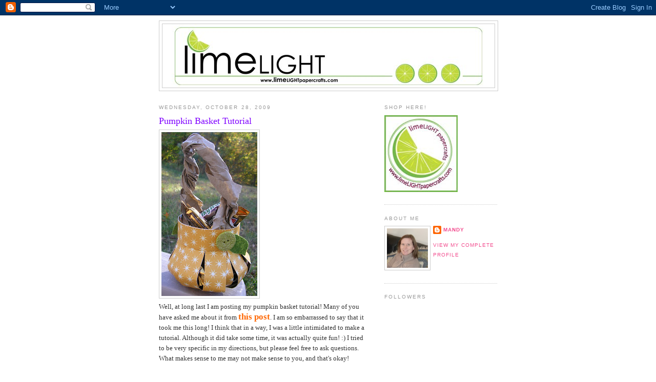

--- FILE ---
content_type: text/html; charset=UTF-8
request_url: https://limelightpapercrafts.blogspot.com/2009/10/pumpkin-basket-tutorial.html?showComment=1256814475369
body_size: 23882
content:
<!DOCTYPE html>
<html dir='ltr'>
<head>
<link href='https://www.blogger.com/static/v1/widgets/2944754296-widget_css_bundle.css' rel='stylesheet' type='text/css'/>
<meta content='text/html; charset=UTF-8' http-equiv='Content-Type'/>
<meta content='blogger' name='generator'/>
<link href='https://limelightpapercrafts.blogspot.com/favicon.ico' rel='icon' type='image/x-icon'/>
<link href='http://limelightpapercrafts.blogspot.com/2009/10/pumpkin-basket-tutorial.html' rel='canonical'/>
<link rel="alternate" type="application/atom+xml" title="Limelight Papercrafts! - Atom" href="https://limelightpapercrafts.blogspot.com/feeds/posts/default" />
<link rel="alternate" type="application/rss+xml" title="Limelight Papercrafts! - RSS" href="https://limelightpapercrafts.blogspot.com/feeds/posts/default?alt=rss" />
<link rel="service.post" type="application/atom+xml" title="Limelight Papercrafts! - Atom" href="https://www.blogger.com/feeds/8831022860939048266/posts/default" />

<link rel="alternate" type="application/atom+xml" title="Limelight Papercrafts! - Atom" href="https://limelightpapercrafts.blogspot.com/feeds/4185950147112224127/comments/default" />
<!--Can't find substitution for tag [blog.ieCssRetrofitLinks]-->
<link href='https://blogger.googleusercontent.com/img/b/R29vZ2xl/AVvXsEgJvpgCKuOTvDUxO1mJVwehMOqnsgH-xQ8eeIl4q7SKNUikxrochGCPQA4Bbk1K8CONKNn4hE1soeM2TaVhhnOiOq8quQK8WPBCzj_nc13awp2QPrK7blYb1pURBG_N1A4INuzVZNkdwitM/s320/cards+557.jpg' rel='image_src'/>
<meta content='http://limelightpapercrafts.blogspot.com/2009/10/pumpkin-basket-tutorial.html' property='og:url'/>
<meta content='Pumpkin Basket Tutorial' property='og:title'/>
<meta content='Well, at long last I am posting my pumpkin basket tutorial! Many of you have asked me about it from this post . I am so embarrassed to say t...' property='og:description'/>
<meta content='https://blogger.googleusercontent.com/img/b/R29vZ2xl/AVvXsEgJvpgCKuOTvDUxO1mJVwehMOqnsgH-xQ8eeIl4q7SKNUikxrochGCPQA4Bbk1K8CONKNn4hE1soeM2TaVhhnOiOq8quQK8WPBCzj_nc13awp2QPrK7blYb1pURBG_N1A4INuzVZNkdwitM/w1200-h630-p-k-no-nu/cards+557.jpg' property='og:image'/>
<title>Limelight Papercrafts!: Pumpkin Basket Tutorial</title>
<style id='page-skin-1' type='text/css'><!--
/*
-----------------------------------------------
Blogger Template Style
Name:     Minima
Date:     26 Feb 2004
Updated by: Blogger Team
----------------------------------------------- */
/* Use this with templates/template-twocol.html */
body {
background:#ffffff;
margin:0;
color:#333333;
font:x-small Georgia Serif;
font-size/* */:/**/small;
font-size: /**/small;
text-align: center;
}
a:link {
color:#f24c8e;
text-decoration:none;
}
a:visited {
color:#999999;
text-decoration:none;
}
a:hover {
color:#7f00ff;
text-decoration:underline;
}
a img {
border-width:0;
}
/* Header
-----------------------------------------------
*/
#header-wrapper {
width:660px;
margin:0 auto 10px;
border:1px solid #cccccc;
}
#header-inner {
background-position: center;
margin-left: auto;
margin-right: auto;
}
#header {
margin: 5px;
border: 1px solid #cccccc;
text-align: center;
color:#80FF00;
}
#header h1 {
margin:5px 5px 0;
padding:15px 20px .25em;
line-height:1.2em;
text-transform:uppercase;
letter-spacing:.2em;
font: normal bold 322% Georgia, Serif;
}
#header a {
color:#80FF00;
text-decoration:none;
}
#header a:hover {
color:#80FF00;
}
#header .description {
margin:0 5px 5px;
padding:0 20px 15px;
max-width:700px;
text-transform:uppercase;
letter-spacing:.2em;
line-height: 1.4em;
font: normal normal 78% 'Trebuchet MS', Trebuchet, Arial, Verdana, Sans-serif;
color: #999999;
}
#header img {
margin-left: auto;
margin-right: auto;
}
/* Outer-Wrapper
----------------------------------------------- */
#outer-wrapper {
width: 660px;
margin:0 auto;
padding:10px;
text-align:left;
font: normal normal 100% Georgia, Serif;
}
#main-wrapper {
width: 410px;
float: left;
word-wrap: break-word; /* fix for long text breaking sidebar float in IE */
overflow: hidden;     /* fix for long non-text content breaking IE sidebar float */
}
#sidebar-wrapper {
width: 220px;
float: right;
word-wrap: break-word; /* fix for long text breaking sidebar float in IE */
overflow: hidden;      /* fix for long non-text content breaking IE sidebar float */
}
/* Headings
----------------------------------------------- */
h2 {
margin:1.5em 0 .75em;
font:normal normal 78% 'Trebuchet MS',Trebuchet,Arial,Verdana,Sans-serif;
line-height: 1.4em;
text-transform:uppercase;
letter-spacing:.2em;
color:#999999;
}
/* Posts
-----------------------------------------------
*/
h2.date-header {
margin:1.5em 0 .5em;
}
.post {
margin:.5em 0 1.5em;
border-bottom:1px dotted #cccccc;
padding-bottom:1.5em;
}
.post h3 {
margin:.25em 0 0;
padding:0 0 4px;
font-size:140%;
font-weight:normal;
line-height:1.4em;
color:#7f00ff;
}
.post h3 a, .post h3 a:visited, .post h3 strong {
display:block;
text-decoration:none;
color:#7f00ff;
font-weight:normal;
}
.post h3 strong, .post h3 a:hover {
color:#333333;
}
.post-body {
margin:0 0 .75em;
line-height:1.6em;
}
.post-body blockquote {
line-height:1.3em;
}
.post-footer {
margin: .75em 0;
color:#999999;
text-transform:uppercase;
letter-spacing:.1em;
font: normal normal 78% 'Trebuchet MS', Trebuchet, Arial, Verdana, Sans-serif;
line-height: 1.4em;
}
.comment-link {
margin-left:.6em;
}
.post img, table.tr-caption-container {
padding:4px;
border:1px solid #cccccc;
}
.tr-caption-container img {
border: none;
padding: 0;
}
.post blockquote {
margin:1em 20px;
}
.post blockquote p {
margin:.75em 0;
}
/* Comments
----------------------------------------------- */
#comments h4 {
margin:1em 0;
font-weight: bold;
line-height: 1.4em;
text-transform:uppercase;
letter-spacing:.2em;
color: #999999;
}
#comments-block {
margin:1em 0 1.5em;
line-height:1.6em;
}
#comments-block .comment-author {
margin:.5em 0;
}
#comments-block .comment-body {
margin:.25em 0 0;
}
#comments-block .comment-footer {
margin:-.25em 0 2em;
line-height: 1.4em;
text-transform:uppercase;
letter-spacing:.1em;
}
#comments-block .comment-body p {
margin:0 0 .75em;
}
.deleted-comment {
font-style:italic;
color:gray;
}
#blog-pager-newer-link {
float: left;
}
#blog-pager-older-link {
float: right;
}
#blog-pager {
text-align: center;
}
.feed-links {
clear: both;
line-height: 2.5em;
}
/* Sidebar Content
----------------------------------------------- */
.sidebar {
color: #666666;
line-height: 1.5em;
}
.sidebar ul {
list-style:none;
margin:0 0 0;
padding:0 0 0;
}
.sidebar li {
margin:0;
padding-top:0;
padding-right:0;
padding-bottom:.25em;
padding-left:15px;
text-indent:-15px;
line-height:1.5em;
}
.sidebar .widget, .main .widget {
border-bottom:1px dotted #cccccc;
margin:0 0 1.5em;
padding:0 0 1.5em;
}
.main .Blog {
border-bottom-width: 0;
}
/* Profile
----------------------------------------------- */
.profile-img {
float: left;
margin-top: 0;
margin-right: 5px;
margin-bottom: 5px;
margin-left: 0;
padding: 4px;
border: 1px solid #cccccc;
}
.profile-data {
margin:0;
text-transform:uppercase;
letter-spacing:.1em;
font: normal normal 78% 'Trebuchet MS', Trebuchet, Arial, Verdana, Sans-serif;
color: #999999;
font-weight: bold;
line-height: 1.6em;
}
.profile-datablock {
margin:.5em 0 .5em;
}
.profile-textblock {
margin: 0.5em 0;
line-height: 1.6em;
}
.profile-link {
font: normal normal 78% 'Trebuchet MS', Trebuchet, Arial, Verdana, Sans-serif;
text-transform: uppercase;
letter-spacing: .1em;
}
/* Footer
----------------------------------------------- */
#footer {
width:660px;
clear:both;
margin:0 auto;
padding-top:15px;
line-height: 1.6em;
text-transform:uppercase;
letter-spacing:.1em;
text-align: center;
}

--></style>
<link href='https://www.blogger.com/dyn-css/authorization.css?targetBlogID=8831022860939048266&amp;zx=439b864f-1cbe-4749-a04e-62f2f9f1c972' media='none' onload='if(media!=&#39;all&#39;)media=&#39;all&#39;' rel='stylesheet'/><noscript><link href='https://www.blogger.com/dyn-css/authorization.css?targetBlogID=8831022860939048266&amp;zx=439b864f-1cbe-4749-a04e-62f2f9f1c972' rel='stylesheet'/></noscript>
<meta name='google-adsense-platform-account' content='ca-host-pub-1556223355139109'/>
<meta name='google-adsense-platform-domain' content='blogspot.com'/>

</head>
<body>
<div class='navbar section' id='navbar'><div class='widget Navbar' data-version='1' id='Navbar1'><script type="text/javascript">
    function setAttributeOnload(object, attribute, val) {
      if(window.addEventListener) {
        window.addEventListener('load',
          function(){ object[attribute] = val; }, false);
      } else {
        window.attachEvent('onload', function(){ object[attribute] = val; });
      }
    }
  </script>
<div id="navbar-iframe-container"></div>
<script type="text/javascript" src="https://apis.google.com/js/platform.js"></script>
<script type="text/javascript">
      gapi.load("gapi.iframes:gapi.iframes.style.bubble", function() {
        if (gapi.iframes && gapi.iframes.getContext) {
          gapi.iframes.getContext().openChild({
              url: 'https://www.blogger.com/navbar/8831022860939048266?po\x3d4185950147112224127\x26origin\x3dhttps://limelightpapercrafts.blogspot.com',
              where: document.getElementById("navbar-iframe-container"),
              id: "navbar-iframe"
          });
        }
      });
    </script><script type="text/javascript">
(function() {
var script = document.createElement('script');
script.type = 'text/javascript';
script.src = '//pagead2.googlesyndication.com/pagead/js/google_top_exp.js';
var head = document.getElementsByTagName('head')[0];
if (head) {
head.appendChild(script);
}})();
</script>
</div></div>
<div id='outer-wrapper'><div id='wrap2'>
<!-- skip links for text browsers -->
<span id='skiplinks' style='display:none;'>
<a href='#main'>skip to main </a> |
      <a href='#sidebar'>skip to sidebar</a>
</span>
<div id='header-wrapper'>
<div class='header section' id='header'><div class='widget Header' data-version='1' id='Header1'>
<div id='header-inner'>
<a href='https://limelightpapercrafts.blogspot.com/' style='display: block'>
<img alt='Limelight Papercrafts!' height='124px; ' id='Header1_headerimg' src='https://blogger.googleusercontent.com/img/b/R29vZ2xl/AVvXsEg26gf0LZ1HhvFXs3KYvycHqZxu55BO7e7oNEcLZBihPdI_j4WqPb2QRsMM1yHZhdUb5u4BHu2CnJ4MyEjxgpyK8e1aPqidtDZIBsGg9pRxnD-x7HPPgRZ9S3zsBL5Y3WGYRvtoh1dCxeku/s1600-r/limelightheader.jpg' style='display: block' width='612px; '/>
</a>
</div>
</div></div>
</div>
<div id='content-wrapper'>
<div id='crosscol-wrapper' style='text-align:center'>
<div class='crosscol no-items section' id='crosscol'></div>
</div>
<div id='main-wrapper'>
<div class='main section' id='main'><div class='widget Blog' data-version='1' id='Blog1'>
<div class='blog-posts hfeed'>

          <div class="date-outer">
        
<h2 class='date-header'><span>Wednesday, October 28, 2009</span></h2>

          <div class="date-posts">
        
<div class='post-outer'>
<div class='post hentry uncustomized-post-template' itemprop='blogPost' itemscope='itemscope' itemtype='http://schema.org/BlogPosting'>
<meta content='https://blogger.googleusercontent.com/img/b/R29vZ2xl/AVvXsEgJvpgCKuOTvDUxO1mJVwehMOqnsgH-xQ8eeIl4q7SKNUikxrochGCPQA4Bbk1K8CONKNn4hE1soeM2TaVhhnOiOq8quQK8WPBCzj_nc13awp2QPrK7blYb1pURBG_N1A4INuzVZNkdwitM/s320/cards+557.jpg' itemprop='image_url'/>
<meta content='8831022860939048266' itemprop='blogId'/>
<meta content='4185950147112224127' itemprop='postId'/>
<a name='4185950147112224127'></a>
<h3 class='post-title entry-title' itemprop='name'>
Pumpkin Basket Tutorial
</h3>
<div class='post-header'>
<div class='post-header-line-1'></div>
</div>
<div class='post-body entry-content' id='post-body-4185950147112224127' itemprop='description articleBody'>
<a href="https://blogger.googleusercontent.com/img/b/R29vZ2xl/AVvXsEgJvpgCKuOTvDUxO1mJVwehMOqnsgH-xQ8eeIl4q7SKNUikxrochGCPQA4Bbk1K8CONKNn4hE1soeM2TaVhhnOiOq8quQK8WPBCzj_nc13awp2QPrK7blYb1pURBG_N1A4INuzVZNkdwitM/s1600-h/cards+557.jpg" onblur="try {parent.deselectBloggerImageGracefully();} catch(e) {}"><img alt="" border="0" id="BLOGGER_PHOTO_ID_5397762844779848146" src="https://blogger.googleusercontent.com/img/b/R29vZ2xl/AVvXsEgJvpgCKuOTvDUxO1mJVwehMOqnsgH-xQ8eeIl4q7SKNUikxrochGCPQA4Bbk1K8CONKNn4hE1soeM2TaVhhnOiOq8quQK8WPBCzj_nc13awp2QPrK7blYb1pURBG_N1A4INuzVZNkdwitM/s320/cards+557.jpg" style="cursor: pointer; width: 187px; height: 320px;" /></a><br />Well, at long last I am posting my pumpkin basket tutorial! Many of you have asked me about it from <a href="http://limelightpapercrafts.blogspot.com/2009/09/fallhalloween-treats.html"><span style="font-size:130%;"><span style="font-weight: bold; color: rgb(255, 102, 0);">this post</span></span></a>. I am so embarrassed to say that it took me this long! I think that in a way, I was a little intimidated to make a tutorial. Although it did take some time, it was actually quite fun! :) I tried to be very specific in my directions, but please feel free to ask questions. What makes sense to me may not make sense to you, and that's okay!<br /><br /><a href="https://blogger.googleusercontent.com/img/b/R29vZ2xl/AVvXsEgsdgRz9ghRjsLtJtTESZg2Z-H6Lr7_2g_v7Q7-Jq8kgkfuqzJENsKdEJD4hHkMul24oDt3Ym8DhhsgDwf-hkEuGeQftY0fwaYUPN-OSS9mq-jXcwiVVE-dIT6mxKoG1gWoPhsm8LGSGGGU/s1600-h/cards+522.jpg" onblur="try {parent.deselectBloggerImageGracefully();} catch(e) {}"><img alt="" border="0" id="BLOGGER_PHOTO_ID_5397762401398423330" src="https://blogger.googleusercontent.com/img/b/R29vZ2xl/AVvXsEgsdgRz9ghRjsLtJtTESZg2Z-H6Lr7_2g_v7Q7-Jq8kgkfuqzJENsKdEJD4hHkMul24oDt3Ym8DhhsgDwf-hkEuGeQftY0fwaYUPN-OSS9mq-jXcwiVVE-dIT6mxKoG1gWoPhsm8LGSGGGU/s200/cards+522.jpg" style="cursor: pointer; width: 200px; height: 150px;" /></a><a href="https://blogger.googleusercontent.com/img/b/R29vZ2xl/AVvXsEiRbucpTlnUuVI2vAKhk6WyXoeM_FcyTOGfDrY4pA58GcfcNkj_kbhlh-McCWDv6FrfZslGAFJ-4bXmfr_HX4ilXoI326QzOLFRLJBSfwW7PMBSv3K26Zte2YMdjsDp1Wzptnew0mle7ODp/s1600-h/cards+524.jpg" onblur="try {parent.deselectBloggerImageGracefully();} catch(e) {}">  <img alt="" border="0" id="BLOGGER_PHOTO_ID_5397762407322452578" src="https://blogger.googleusercontent.com/img/b/R29vZ2xl/AVvXsEiRbucpTlnUuVI2vAKhk6WyXoeM_FcyTOGfDrY4pA58GcfcNkj_kbhlh-McCWDv6FrfZslGAFJ-4bXmfr_HX4ilXoI326QzOLFRLJBSfwW7PMBSv3K26Zte2YMdjsDp1Wzptnew0mle7ODp/s200/cards+524.jpg" style="cursor: pointer; width: 200px; height: 150px;" /></a><br />1. Cut ten strips of patterned paper for your pumpkin basket. These strips measure 1" x 10", but my last basket measured 1" x 12". It just depends on how tall you want to make your basket. You can see how they will be arranged here, too. The side of the paper I did not use for the outside is up here. Set two of the nine paper strips aside until later.<br /><br /><a href="https://blogger.googleusercontent.com/img/b/R29vZ2xl/AVvXsEgk-6ePvGXeB9LikbMjQebPJYk_2uY3X7_ZD6YuAni3WFU2zj2CrvySmvd2VYQi1IqnA7f2LDaJkh6DETtfwys9PLVaUE09iWc0M2QVB3KAFX9lBbP_KDaFhAzW7KW7pda37_mAvdPIhbRI/s1600-h/cards+527.jpg" onblur="try {parent.deselectBloggerImageGracefully();} catch(e) {}"><img alt="" border="0" id="BLOGGER_PHOTO_ID_5397762404889107666" src="https://blogger.googleusercontent.com/img/b/R29vZ2xl/AVvXsEgk-6ePvGXeB9LikbMjQebPJYk_2uY3X7_ZD6YuAni3WFU2zj2CrvySmvd2VYQi1IqnA7f2LDaJkh6DETtfwys9PLVaUE09iWc0M2QVB3KAFX9lBbP_KDaFhAzW7KW7pda37_mAvdPIhbRI/s200/cards+527.jpg" style="cursor: pointer; width: 200px; height: 150px;" /></a><br />2. Use a Crop-a-dile to punch a hole in the middle of eight of your paper strips. Sure, you could use a regular punch and punch them separately, but this is a real time saver!!<br /><br /><a href="https://blogger.googleusercontent.com/img/b/R29vZ2xl/AVvXsEgN-ZXXu8sOtakynQFd26hRO6XFTmExdsFhuoGwhPIF8lTNlc5wH_ugHNTN8RxjhoWA72glhBmzjMEBNTOcE3U0U9aWO14tLX8eu2tlq6OeKiwt3QnyHyP1Yc6jSIHq4mEio7F4Xn1ctk0N/s1600-h/cards+532.jpg" onblur="try {parent.deselectBloggerImageGracefully();} catch(e) {}"><img alt="" border="0" id="BLOGGER_PHOTO_ID_5397762412113990530" src="https://blogger.googleusercontent.com/img/b/R29vZ2xl/AVvXsEgN-ZXXu8sOtakynQFd26hRO6XFTmExdsFhuoGwhPIF8lTNlc5wH_ugHNTN8RxjhoWA72glhBmzjMEBNTOcE3U0U9aWO14tLX8eu2tlq6OeKiwt3QnyHyP1Yc6jSIHq4mEio7F4Xn1ctk0N/s200/cards+532.jpg" style="cursor: pointer; width: 200px; height: 150px;" /></a><br />3. Punch a circle of cardstock to serve as a "base" inside your basket. It adds a little stability. I just used a piece of cardstock to save my patterned paper. It's sturdier and no one will see it! Of course you will want a hole in the middle of this as well!<br /><br /><a href="https://blogger.googleusercontent.com/img/b/R29vZ2xl/AVvXsEiqXzGSV3KPmCaL51_h3UzVS592OhFzN4cRhWs2gMqFCD1h_1042CmLGzdepd1eFY-KM1_mpAhy7oQ-23Zjnwz2g-jB2nqxQ4oKi0w-5RjPqFU6eVDv6cXCIcZv4UiRb27sFtlxko2k2DX6/s1600-h/cards+535.jpg" onblur="try {parent.deselectBloggerImageGracefully();} catch(e) {}"><img alt="" border="0" id="BLOGGER_PHOTO_ID_5397762420151834354" src="https://blogger.googleusercontent.com/img/b/R29vZ2xl/AVvXsEiqXzGSV3KPmCaL51_h3UzVS592OhFzN4cRhWs2gMqFCD1h_1042CmLGzdepd1eFY-KM1_mpAhy7oQ-23Zjnwz2g-jB2nqxQ4oKi0w-5RjPqFU6eVDv6cXCIcZv4UiRb27sFtlxko2k2DX6/s200/cards+535.jpg" style="cursor: pointer; width: 200px; height: 150px;" /></a><a href="https://blogger.googleusercontent.com/img/b/R29vZ2xl/AVvXsEjxUX5Cm5ldCPlVt7seV4cfUNHtMYM73lBtolCeK08Ru_aBvGTFw5LD2pKl7K9Nwgm5NGRCH4Y_3kIHQTwCDQneRexT9U6Iip7cim3dasHz5g2_uZGXqzMi-zf2foHi-dPCOIxm5SlnhczF/s1600-h/cards+538.jpg" onblur="try {parent.deselectBloggerImageGracefully();} catch(e) {}">  <img alt="" border="0" id="BLOGGER_PHOTO_ID_5397763455330409282" src="https://blogger.googleusercontent.com/img/b/R29vZ2xl/AVvXsEjxUX5Cm5ldCPlVt7seV4cfUNHtMYM73lBtolCeK08Ru_aBvGTFw5LD2pKl7K9Nwgm5NGRCH4Y_3kIHQTwCDQneRexT9U6Iip7cim3dasHz5g2_uZGXqzMi-zf2foHi-dPCOIxm5SlnhczF/s200/cards+538.jpg" style="cursor: pointer; width: 200px; height: 150px;" /></a><br />4. Stack the eight strips of paper with the cardstock circle, circle on the bottom, or the side of the patterned paper you do not want showing. Fasten together with a longer, sturdy brad.<br /><br /><a href="https://blogger.googleusercontent.com/img/b/R29vZ2xl/AVvXsEjnt1ybtd419tDts-xhpMGB70fZlDHYVwZ6KmbGHKyRoTKF9j_PqqB7zXMdXYJjNMfmb6Fn4f93BjllRbR8d49nEIw-jLfRkEsieZplB3mzvxQ2Glve8WmMc4UrYHgDgT-UkEi2GvKVYQld/s1600-h/cards+539.jpg" onblur="try {parent.deselectBloggerImageGracefully();} catch(e) {}"><img alt="" border="0" id="BLOGGER_PHOTO_ID_5397763453547598754" src="https://blogger.googleusercontent.com/img/b/R29vZ2xl/AVvXsEjnt1ybtd419tDts-xhpMGB70fZlDHYVwZ6KmbGHKyRoTKF9j_PqqB7zXMdXYJjNMfmb6Fn4f93BjllRbR8d49nEIw-jLfRkEsieZplB3mzvxQ2Glve8WmMc4UrYHgDgT-UkEi2GvKVYQld/s200/cards+539.jpg" style="cursor: pointer; width: 200px; height: 150px;" /></a><br />5. Fan out the strips of paper so they are evenly spaced.<br /><br /><a href="https://blogger.googleusercontent.com/img/b/R29vZ2xl/AVvXsEhix3F3-kO7nl1k7AlUMiJa1Ut9O_bdd_HlnN_5vu_vBXJGMZawSZZIHV5naKI3mMHjh2-XJswUyXelV2E-swaVuioNey2cHLrg5kG_iKmA5vqE3ZARNQV5L_hLYcaCEZJK28cW9cg_dRiu/s1600-h/cards+540.jpg" onblur="try {parent.deselectBloggerImageGracefully();} catch(e) {}"><img alt="" border="0" id="BLOGGER_PHOTO_ID_5397763460889918194" src="https://blogger.googleusercontent.com/img/b/R29vZ2xl/AVvXsEhix3F3-kO7nl1k7AlUMiJa1Ut9O_bdd_HlnN_5vu_vBXJGMZawSZZIHV5naKI3mMHjh2-XJswUyXelV2E-swaVuioNey2cHLrg5kG_iKmA5vqE3ZARNQV5L_hLYcaCEZJK28cW9cg_dRiu/s200/cards+540.jpg" style="cursor: pointer; width: 200px; height: 150px;" /></a><br />6. Put them in a cup or bowl so that they are easy to gather into your basket. I used my glass mug that was hand-painted by a wonderful parent of a (also wonderful!) former student! You should be sure your outside of your basket, or your paper side you want on the outside, is facing down in the bowl or cup. Push down so that the paper strips gather together and take on the shape of your mug.<br /><br /><a href="https://blogger.googleusercontent.com/img/b/R29vZ2xl/AVvXsEi2V_fVNaJ4RKGJO3rngOqhWUMfV_yu_0lqle3RsKdc8dCeoSantYo40OTV884VmOj_xDVVB48FULjHVtuafljJez_ApxlVmzUqWGiDTU42GitOg61raNT0xCkEGHfBbfbmAERj4KLGz4PV/s1600-h/cards+541.jpg" onblur="try {parent.deselectBloggerImageGracefully();} catch(e) {}"><img alt="" border="0" id="BLOGGER_PHOTO_ID_5397763469714011906" src="https://blogger.googleusercontent.com/img/b/R29vZ2xl/AVvXsEi2V_fVNaJ4RKGJO3rngOqhWUMfV_yu_0lqle3RsKdc8dCeoSantYo40OTV884VmOj_xDVVB48FULjHVtuafljJez_ApxlVmzUqWGiDTU42GitOg61raNT0xCkEGHfBbfbmAERj4KLGz4PV/s200/cards+541.jpg" style="cursor: pointer; width: 200px; height: 150px;" /></a><br />7. Run Sticky Tape (the red stuff) along your last two 1" x 10" strips of patterned paper, and wrap them carefully around the tops of your gathered strips. They should meet and wrap around one another to ensure full coverage around your basket. Be sure the strips stick onto your sticky tape. You may have to use a few extra little pieces of sticky tape to stray paper strips in the middle that are layered behind the strips that stuck. Make sense? See:<a href="https://blogger.googleusercontent.com/img/b/R29vZ2xl/AVvXsEidP-gvuQUYBMpjSxLgFLYyarctypm9bk3Lu0RrBaXRo373outnh1T18BQFD4_3jy6-DqA6ujKUt34kaW8cYaqmCCZu2qPcjH6KRnoDQWE9Pn-LougRuYdEnSWTXDttnZExvGfbToypymR8/s1600-h/cards+558.jpg" onblur="try {parent.deselectBloggerImageGracefully();} catch(e) {}"><img alt="" border="0" id="BLOGGER_PHOTO_ID_5397764724106484706" src="https://blogger.googleusercontent.com/img/b/R29vZ2xl/AVvXsEidP-gvuQUYBMpjSxLgFLYyarctypm9bk3Lu0RrBaXRo373outnh1T18BQFD4_3jy6-DqA6ujKUt34kaW8cYaqmCCZu2qPcjH6KRnoDQWE9Pn-LougRuYdEnSWTXDttnZExvGfbToypymR8/s200/cards+558.jpg" style="cursor: pointer; width: 200px; height: 150px;" /></a><br /><br /><a href="https://blogger.googleusercontent.com/img/b/R29vZ2xl/AVvXsEj7Krzk-sbxgyTXfwp2GpYScjGl2rfS5_8ESSyjForDFaPIOo6HvZ9AlK6rkmsjWQxwrl8C-BfbA_0Bhyphenhyphen2I4ofwCo9t3xTgasLfNjAutR6TgcYSeLAcj1haNrvpBcfT2v3U8EgNfKIyrSnl/s1600-h/cards+559.jpg" onblur="try {parent.deselectBloggerImageGracefully();} catch(e) {}"><img alt="" border="0" id="BLOGGER_PHOTO_ID_5397764734085511042" src="https://blogger.googleusercontent.com/img/b/R29vZ2xl/AVvXsEj7Krzk-sbxgyTXfwp2GpYScjGl2rfS5_8ESSyjForDFaPIOo6HvZ9AlK6rkmsjWQxwrl8C-BfbA_0Bhyphenhyphen2I4ofwCo9t3xTgasLfNjAutR6TgcYSeLAcj1haNrvpBcfT2v3U8EgNfKIyrSnl/s200/cards+559.jpg" style="cursor: pointer; width: 200px; height: 150px;" /></a><br />8. Next you will use your hands (and maybe a circular object) to shape out your basket into a rounded pumpkin shape.<br /><br /><a href="https://blogger.googleusercontent.com/img/b/R29vZ2xl/AVvXsEgmZrKB5G0tSaIld72JlwggVREJJSCaZYcQV7vXny7hxSAKSFAhPCkSXyd000_b9_tONar3H-AyEjhUMsI_s9ewSEot70BJi51xeljVZ1mT8ILiScLe53Hv7OCpZqisxWGeetn68czSPsDN/s1600-h/cards+560.jpg" onblur="try {parent.deselectBloggerImageGracefully();} catch(e) {}"><img alt="" border="0" id="BLOGGER_PHOTO_ID_5397764737089542098" src="https://blogger.googleusercontent.com/img/b/R29vZ2xl/AVvXsEgmZrKB5G0tSaIld72JlwggVREJJSCaZYcQV7vXny7hxSAKSFAhPCkSXyd000_b9_tONar3H-AyEjhUMsI_s9ewSEot70BJi51xeljVZ1mT8ILiScLe53Hv7OCpZqisxWGeetn68czSPsDN/s200/cards+560.jpg" style="cursor: pointer; width: 200px; height: 150px;" /></a><a href="https://blogger.googleusercontent.com/img/b/R29vZ2xl/AVvXsEjQNaAbZ6XNHCc-X1Spuw72n_K-RxoBMcRGyDylw9ytCwFqdbDeXyY8U2qF6XgDZ8ryXyHlKWRG0mE3eHa9uXKwRl8aEmgOcpK1MJ4Kt6extvl0TxtFAO3mfKvOjNvnn62p_3hM-tkBCgMn/s1600-h/cards+561.jpg" onblur="try {parent.deselectBloggerImageGracefully();} catch(e) {}">  <img alt="" border="0" id="BLOGGER_PHOTO_ID_5397764743415849474" src="https://blogger.googleusercontent.com/img/b/R29vZ2xl/AVvXsEjQNaAbZ6XNHCc-X1Spuw72n_K-RxoBMcRGyDylw9ytCwFqdbDeXyY8U2qF6XgDZ8ryXyHlKWRG0mE3eHa9uXKwRl8aEmgOcpK1MJ4Kt6extvl0TxtFAO3mfKvOjNvnn62p_3hM-tkBCgMn/s200/cards+561.jpg" style="cursor: pointer; width: 200px; height: 150px;" /></a><a href="https://blogger.googleusercontent.com/img/b/R29vZ2xl/AVvXsEhYD3AIlo9h0O636BgC8nGMiIMeeHfFQpSA-pDq43FM-Ar11RDdxg-sYnRGBkiXUTWJ58ahR7LGbq6RThy-Gzh628iWJChUO4BEK33AOaQhzVmh1m5dGXZAHe6dY3fEMbAK8vdwYZ31yaY5/s1600-h/cards+562.jpg" onblur="try {parent.deselectBloggerImageGracefully();} catch(e) {}">  <img alt="" border="0" id="BLOGGER_PHOTO_ID_5397764746768067634" src="https://blogger.googleusercontent.com/img/b/R29vZ2xl/AVvXsEhYD3AIlo9h0O636BgC8nGMiIMeeHfFQpSA-pDq43FM-Ar11RDdxg-sYnRGBkiXUTWJ58ahR7LGbq6RThy-Gzh628iWJChUO4BEK33AOaQhzVmh1m5dGXZAHe6dY3fEMbAK8vdwYZ31yaY5/s200/cards+562.jpg" style="cursor: pointer; width: 200px; height: 150px;" /></a><a href="https://blogger.googleusercontent.com/img/b/R29vZ2xl/AVvXsEizxNUnWQgynCXrnW8QNAAd7Hb0F0-aywTQ9zIuKvMvd6tDBBLHcQJ-_Nt7P8bLBDDhSWZFAWZ7yrZpzaSneQ-N4aqs_S4Ekpk_Xgd1suNeAMhyphenhyphenIkoK0_OiHHb0OfL9v5qnAkQSw9Asv6ho/s1600-h/cards+563.jpg" onblur="try {parent.deselectBloggerImageGracefully();} catch(e) {}"><img alt="" border="0" id="BLOGGER_PHOTO_ID_5397766511358129586" src="https://blogger.googleusercontent.com/img/b/R29vZ2xl/AVvXsEizxNUnWQgynCXrnW8QNAAd7Hb0F0-aywTQ9zIuKvMvd6tDBBLHcQJ-_Nt7P8bLBDDhSWZFAWZ7yrZpzaSneQ-N4aqs_S4Ekpk_Xgd1suNeAMhyphenhyphenIkoK0_OiHHb0OfL9v5qnAkQSw9Asv6ho/s200/cards+563.jpg" style="cursor: pointer; width: 158px; height: 200px;" /></a><br />9. Punch a hole in either side of the rim around the top of the basket. Cut a piece of brown  packing paper from one of your recent packages. Brown kraft or even parchment paper would work nicely as well. :) I just tore off a piece, but it was probably 10" x 3" when I started. Twist the paper so that it resembles a brown vine. Cut a hole in each end of your vine. Line up the holes with the holes in the sides of the basket and attach the handles (vine) with brads. Here you can choose to decorate your sides, where the handles are attached. This time, I added Jillibean Soup felt leaves and Jillibean Soup large green buttons! Cute!<br /><br /><a href="https://blogger.googleusercontent.com/img/b/R29vZ2xl/AVvXsEgGo_ECRkp9yIMy0NjIvhOTxJuyzfnKALupDeKgCDEGnsHMpDDS8-gKqKjv-Gyk4Z9UEjfTxye5zprHmjy6lNXptR8Y6-Ufax3FjDnSq8_CJ8_9OVycZSCGfJEPTbqYuJUiE8rzjNOeps5e/s1600-h/cards+564.jpg" onblur="try {parent.deselectBloggerImageGracefully();} catch(e) {}"><img alt="" border="0" id="BLOGGER_PHOTO_ID_5397766511827202322" src="https://blogger.googleusercontent.com/img/b/R29vZ2xl/AVvXsEgGo_ECRkp9yIMy0NjIvhOTxJuyzfnKALupDeKgCDEGnsHMpDDS8-gKqKjv-Gyk4Z9UEjfTxye5zprHmjy6lNXptR8Y6-Ufax3FjDnSq8_CJ8_9OVycZSCGfJEPTbqYuJUiE8rzjNOeps5e/s200/cards+564.jpg" style="cursor: pointer; width: 150px; height: 200px;" /></a><br />10. Fill with treats and give as a gift! Or these DO make nice candy jars for your desk at work (or home...I won't tell!).<br /><br />The paper I used on this project is Jillibean Soup Minestrone - Thin Zucchini. Love the starburst on the pumpkiny orange paper! :) And with those textured green buttons... Yep! The perfect pumpkin!
<div style='clear: both;'></div>
</div>
<div class='post-footer'>
<div class='post-footer-line post-footer-line-1'>
<span class='post-author vcard'>
Posted by
<span class='fn' itemprop='author' itemscope='itemscope' itemtype='http://schema.org/Person'>
<meta content='https://www.blogger.com/profile/02822123773006256313' itemprop='url'/>
<a class='g-profile' href='https://www.blogger.com/profile/02822123773006256313' rel='author' title='author profile'>
<span itemprop='name'>Mandy</span>
</a>
</span>
</span>
<span class='post-timestamp'>
at
<meta content='http://limelightpapercrafts.blogspot.com/2009/10/pumpkin-basket-tutorial.html' itemprop='url'/>
<a class='timestamp-link' href='https://limelightpapercrafts.blogspot.com/2009/10/pumpkin-basket-tutorial.html' rel='bookmark' title='permanent link'><abbr class='published' itemprop='datePublished' title='2009-10-28T16:05:00-04:00'>4:05&#8239;PM</abbr></a>
</span>
<span class='post-comment-link'>
</span>
<span class='post-icons'>
<span class='item-control blog-admin pid-1361604370'>
<a href='https://www.blogger.com/post-edit.g?blogID=8831022860939048266&postID=4185950147112224127&from=pencil' title='Edit Post'>
<img alt='' class='icon-action' height='18' src='https://resources.blogblog.com/img/icon18_edit_allbkg.gif' width='18'/>
</a>
</span>
</span>
<div class='post-share-buttons goog-inline-block'>
</div>
</div>
<div class='post-footer-line post-footer-line-2'>
<span class='post-labels'>
</span>
</div>
<div class='post-footer-line post-footer-line-3'>
<span class='post-location'>
</span>
</div>
</div>
</div>
<div class='comments' id='comments'>
<a name='comments'></a>
<h4>7 comments:</h4>
<div id='Blog1_comments-block-wrapper'>
<dl class='avatar-comment-indent' id='comments-block'>
<dt class='comment-author ' id='c1532517590532908303'>
<a name='c1532517590532908303'></a>
<div class="avatar-image-container vcard"><span dir="ltr"><a href="https://www.blogger.com/profile/16482042234681469945" target="" rel="nofollow" onclick="" class="avatar-hovercard" id="av-1532517590532908303-16482042234681469945"><img src="https://resources.blogblog.com/img/blank.gif" width="35" height="35" class="delayLoad" style="display: none;" longdesc="//blogger.googleusercontent.com/img/b/R29vZ2xl/AVvXsEjuMELBZeXZuQVuEtvkqpND7BCPNmJyQPVU4Z084xKdI_EJghAK4hZt6S-eyxfBB2GHQMm6kQ-U773tooxcQehMWtfytpqIewEqn7xZTgfWRIK-UtcG0VP-j1ArI1YAjTM/s45-c/1796638_10154693995335282_2935647581548362187_n.jpg" alt="" title="Jennie">

<noscript><img src="//blogger.googleusercontent.com/img/b/R29vZ2xl/AVvXsEjuMELBZeXZuQVuEtvkqpND7BCPNmJyQPVU4Z084xKdI_EJghAK4hZt6S-eyxfBB2GHQMm6kQ-U773tooxcQehMWtfytpqIewEqn7xZTgfWRIK-UtcG0VP-j1ArI1YAjTM/s45-c/1796638_10154693995335282_2935647581548362187_n.jpg" width="35" height="35" class="photo" alt=""></noscript></a></span></div>
<a href='https://www.blogger.com/profile/16482042234681469945' rel='nofollow'>Jennie</a>
said...
</dt>
<dd class='comment-body' id='Blog1_cmt-1532517590532908303'>
<p>
Fabulous tutorial!  You look like a pro... :o)  Love this basket and looks fun to make!
</p>
</dd>
<dd class='comment-footer'>
<span class='comment-timestamp'>
<a href='https://limelightpapercrafts.blogspot.com/2009/10/pumpkin-basket-tutorial.html?showComment=1256766717424#c1532517590532908303' title='comment permalink'>
October 28, 2009 at 5:51&#8239;PM
</a>
<span class='item-control blog-admin pid-3872155'>
<a class='comment-delete' href='https://www.blogger.com/comment/delete/8831022860939048266/1532517590532908303' title='Delete Comment'>
<img src='https://resources.blogblog.com/img/icon_delete13.gif'/>
</a>
</span>
</span>
</dd>
<dt class='comment-author ' id='c5977695622510935473'>
<a name='c5977695622510935473'></a>
<div class="avatar-image-container vcard"><span dir="ltr"><a href="https://www.blogger.com/profile/09017976738119056758" target="" rel="nofollow" onclick="" class="avatar-hovercard" id="av-5977695622510935473-09017976738119056758"><img src="https://resources.blogblog.com/img/blank.gif" width="35" height="35" class="delayLoad" style="display: none;" longdesc="//1.bp.blogspot.com/_9guJW5z5f8w/TNLm1Fe87sI/AAAAAAAAPYY/M6xX3PO157s/S45-s35/de.jpg" alt="" title="de">

<noscript><img src="//1.bp.blogspot.com/_9guJW5z5f8w/TNLm1Fe87sI/AAAAAAAAPYY/M6xX3PO157s/S45-s35/de.jpg" width="35" height="35" class="photo" alt=""></noscript></a></span></div>
<a href='https://www.blogger.com/profile/09017976738119056758' rel='nofollow'>de</a>
said...
</dt>
<dd class='comment-body' id='Blog1_cmt-5977695622510935473'>
<p>
This is amazing Mandy! Thanks for sharing!
</p>
</dd>
<dd class='comment-footer'>
<span class='comment-timestamp'>
<a href='https://limelightpapercrafts.blogspot.com/2009/10/pumpkin-basket-tutorial.html?showComment=1256769780506#c5977695622510935473' title='comment permalink'>
October 28, 2009 at 6:43&#8239;PM
</a>
<span class='item-control blog-admin pid-1921563438'>
<a class='comment-delete' href='https://www.blogger.com/comment/delete/8831022860939048266/5977695622510935473' title='Delete Comment'>
<img src='https://resources.blogblog.com/img/icon_delete13.gif'/>
</a>
</span>
</span>
</dd>
<dt class='comment-author ' id='c5113756688823109224'>
<a name='c5113756688823109224'></a>
<div class="avatar-image-container vcard"><span dir="ltr"><a href="https://www.blogger.com/profile/07606461913374694210" target="" rel="nofollow" onclick="" class="avatar-hovercard" id="av-5113756688823109224-07606461913374694210"><img src="https://resources.blogblog.com/img/blank.gif" width="35" height="35" class="delayLoad" style="display: none;" longdesc="//blogger.googleusercontent.com/img/b/R29vZ2xl/AVvXsEiwUK5ZHHuzCvw-nVl7RFa3h6xoioHknKchsyh9H6_x8MOIZ5B0mNfnBUo-eTJr0S5Q-POwLv678rYM2rbPkxin2hyrXVDX8ykwtXH-YA3oppAOdO8jntc2brFa_W5PP7s/s45-c/image.jpeg" alt="" title="Lisa H.">

<noscript><img src="//blogger.googleusercontent.com/img/b/R29vZ2xl/AVvXsEiwUK5ZHHuzCvw-nVl7RFa3h6xoioHknKchsyh9H6_x8MOIZ5B0mNfnBUo-eTJr0S5Q-POwLv678rYM2rbPkxin2hyrXVDX8ykwtXH-YA3oppAOdO8jntc2brFa_W5PP7s/s45-c/image.jpeg" width="35" height="35" class="photo" alt=""></noscript></a></span></div>
<a href='https://www.blogger.com/profile/07606461913374694210' rel='nofollow'>Lisa H.</a>
said...
</dt>
<dd class='comment-body' id='Blog1_cmt-5113756688823109224'>
<p>
This turned out wondeful. love the tutorial, tfs!
</p>
</dd>
<dd class='comment-footer'>
<span class='comment-timestamp'>
<a href='https://limelightpapercrafts.blogspot.com/2009/10/pumpkin-basket-tutorial.html?showComment=1256814475369#c5113756688823109224' title='comment permalink'>
October 29, 2009 at 7:07&#8239;AM
</a>
<span class='item-control blog-admin pid-1408398276'>
<a class='comment-delete' href='https://www.blogger.com/comment/delete/8831022860939048266/5113756688823109224' title='Delete Comment'>
<img src='https://resources.blogblog.com/img/icon_delete13.gif'/>
</a>
</span>
</span>
</dd>
<dt class='comment-author ' id='c4488525108308385605'>
<a name='c4488525108308385605'></a>
<div class="avatar-image-container vcard"><span dir="ltr"><a href="https://www.blogger.com/profile/13717405934417047878" target="" rel="nofollow" onclick="" class="avatar-hovercard" id="av-4488525108308385605-13717405934417047878"><img src="https://resources.blogblog.com/img/blank.gif" width="35" height="35" class="delayLoad" style="display: none;" longdesc="//blogger.googleusercontent.com/img/b/R29vZ2xl/AVvXsEjZ-T53W1V_4QaOFS5sdSyikoFK_Fjbupf-ldchS5nV_rt29TK02cGG1mZJYMfYwoD7Gau97mWwg0snHE5lq3yLMMPwySJ9CojUPsrPgcpTMfUEtFieIAYPCPecjqLfCUg/s45-c/IMG_20190818_160205573b.jpg" alt="" title="Mandy">

<noscript><img src="//blogger.googleusercontent.com/img/b/R29vZ2xl/AVvXsEjZ-T53W1V_4QaOFS5sdSyikoFK_Fjbupf-ldchS5nV_rt29TK02cGG1mZJYMfYwoD7Gau97mWwg0snHE5lq3yLMMPwySJ9CojUPsrPgcpTMfUEtFieIAYPCPecjqLfCUg/s45-c/IMG_20190818_160205573b.jpg" width="35" height="35" class="photo" alt=""></noscript></a></span></div>
<a href='https://www.blogger.com/profile/13717405934417047878' rel='nofollow'>Mandy</a>
said...
</dt>
<dd class='comment-body' id='Blog1_cmt-4488525108308385605'>
<p>
super cute!!! great tutorial!  thanks.
</p>
</dd>
<dd class='comment-footer'>
<span class='comment-timestamp'>
<a href='https://limelightpapercrafts.blogspot.com/2009/10/pumpkin-basket-tutorial.html?showComment=1256822417713#c4488525108308385605' title='comment permalink'>
October 29, 2009 at 9:20&#8239;AM
</a>
<span class='item-control blog-admin pid-2111125576'>
<a class='comment-delete' href='https://www.blogger.com/comment/delete/8831022860939048266/4488525108308385605' title='Delete Comment'>
<img src='https://resources.blogblog.com/img/icon_delete13.gif'/>
</a>
</span>
</span>
</dd>
<dt class='comment-author ' id='c3089240189959428561'>
<a name='c3089240189959428561'></a>
<div class="avatar-image-container vcard"><span dir="ltr"><a href="https://www.blogger.com/profile/16829013485372271052" target="" rel="nofollow" onclick="" class="avatar-hovercard" id="av-3089240189959428561-16829013485372271052"><img src="https://resources.blogblog.com/img/blank.gif" width="35" height="35" class="delayLoad" style="display: none;" longdesc="//4.bp.blogspot.com/_mikqktiF_IM/SXqnCkwRwDI/AAAAAAAAALM/ru7HlIHw8js/S45-s35/Emily%2527s%2Bavatar.jpg" alt="" title="Emily (stampingout on SCS)">

<noscript><img src="//4.bp.blogspot.com/_mikqktiF_IM/SXqnCkwRwDI/AAAAAAAAALM/ru7HlIHw8js/S45-s35/Emily%2527s%2Bavatar.jpg" width="35" height="35" class="photo" alt=""></noscript></a></span></div>
<a href='https://www.blogger.com/profile/16829013485372271052' rel='nofollow'>Emily (stampingout on SCS)</a>
said...
</dt>
<dd class='comment-body' id='Blog1_cmt-3089240189959428561'>
<p>
This is awesome, Mandy! Thanks for taking the time to show us how to do this wonderful basket! :)
</p>
</dd>
<dd class='comment-footer'>
<span class='comment-timestamp'>
<a href='https://limelightpapercrafts.blogspot.com/2009/10/pumpkin-basket-tutorial.html?showComment=1256953081573#c3089240189959428561' title='comment permalink'>
October 30, 2009 at 9:38&#8239;PM
</a>
<span class='item-control blog-admin pid-1294013188'>
<a class='comment-delete' href='https://www.blogger.com/comment/delete/8831022860939048266/3089240189959428561' title='Delete Comment'>
<img src='https://resources.blogblog.com/img/icon_delete13.gif'/>
</a>
</span>
</span>
</dd>
<dt class='comment-author ' id='c360441300188444469'>
<a name='c360441300188444469'></a>
<div class="avatar-image-container vcard"><span dir="ltr"><a href="https://www.blogger.com/profile/15750204795152644091" target="" rel="nofollow" onclick="" class="avatar-hovercard" id="av-360441300188444469-15750204795152644091"><img src="https://resources.blogblog.com/img/blank.gif" width="35" height="35" class="delayLoad" style="display: none;" longdesc="//blogger.googleusercontent.com/img/b/R29vZ2xl/AVvXsEhEm8mpgvEhaydc7fYTMyUTc9Yq51lYs5yHAx22QRx6GXKk8p7g-zXt8jepZ0hfMrzSWgHwrxlARnxM7XwWsuMD0mrmoqPUM5hIoJwUY5UMDqzWaYVdKF0jCB4NzslmxBw/s45-c/IMG_1871.JPG" alt="" title="Jessica Diedrich">

<noscript><img src="//blogger.googleusercontent.com/img/b/R29vZ2xl/AVvXsEhEm8mpgvEhaydc7fYTMyUTc9Yq51lYs5yHAx22QRx6GXKk8p7g-zXt8jepZ0hfMrzSWgHwrxlARnxM7XwWsuMD0mrmoqPUM5hIoJwUY5UMDqzWaYVdKF0jCB4NzslmxBw/s45-c/IMG_1871.JPG" width="35" height="35" class="photo" alt=""></noscript></a></span></div>
<a href='https://www.blogger.com/profile/15750204795152644091' rel='nofollow'>Jessica Diedrich</a>
said...
</dt>
<dd class='comment-body' id='Blog1_cmt-360441300188444469'>
<p>
This is the CUTEST!  I am just browsing your blog-I feel SOOO bad I haven&#39;t been around again lately!  I am gonna have to try this out for Thanksgiving favors at my Moms!  Good luck choosing your new DT-I just found out that my good friend Heather went out for it!  Fingers Crossed!   Hope you are well and have a wonderful weekend!
</p>
</dd>
<dd class='comment-footer'>
<span class='comment-timestamp'>
<a href='https://limelightpapercrafts.blogspot.com/2009/10/pumpkin-basket-tutorial.html?showComment=1257524582022#c360441300188444469' title='comment permalink'>
November 6, 2009 at 11:23&#8239;AM
</a>
<span class='item-control blog-admin pid-791649779'>
<a class='comment-delete' href='https://www.blogger.com/comment/delete/8831022860939048266/360441300188444469' title='Delete Comment'>
<img src='https://resources.blogblog.com/img/icon_delete13.gif'/>
</a>
</span>
</span>
</dd>
<dt class='comment-author ' id='c156157530125804088'>
<a name='c156157530125804088'></a>
<div class="avatar-image-container vcard"><span dir="ltr"><a href="https://www.blogger.com/profile/16728157710893970481" target="" rel="nofollow" onclick="" class="avatar-hovercard" id="av-156157530125804088-16728157710893970481"><img src="https://resources.blogblog.com/img/blank.gif" width="35" height="35" class="delayLoad" style="display: none;" longdesc="//blogger.googleusercontent.com/img/b/R29vZ2xl/AVvXsEgruPgO8OQ9khFrhrAp4jS_OTPPv3OTnmsulVvnjHtRwnO0vPMltEwHPHPxh5eT04o18N2BOZY6_ql47gvQZdgBIqp7y-_CxNd1x27cQaSjwC-rm2PE6x_Nth3RKNO8Vog/s45-c/927328_552911031484214_1507952092_n.jpg" alt="" title="Jaimee @ Havenwood House of Boys">

<noscript><img src="//blogger.googleusercontent.com/img/b/R29vZ2xl/AVvXsEgruPgO8OQ9khFrhrAp4jS_OTPPv3OTnmsulVvnjHtRwnO0vPMltEwHPHPxh5eT04o18N2BOZY6_ql47gvQZdgBIqp7y-_CxNd1x27cQaSjwC-rm2PE6x_Nth3RKNO8Vog/s45-c/927328_552911031484214_1507952092_n.jpg" width="35" height="35" class="photo" alt=""></noscript></a></span></div>
<a href='https://www.blogger.com/profile/16728157710893970481' rel='nofollow'>Jaimee @ Havenwood House of Boys</a>
said...
</dt>
<dd class='comment-body' id='Blog1_cmt-156157530125804088'>
<p>
This is so charming!  Love it!!  I&#39;m sharing on my crafty facebook page.  Feel free to stop by my blog and grab an &quot;I&#39;ve Been Facebooked!&quot; button : )<br />Jaimee @ craft-interrupted.blogspot.com
</p>
</dd>
<dd class='comment-footer'>
<span class='comment-timestamp'>
<a href='https://limelightpapercrafts.blogspot.com/2009/10/pumpkin-basket-tutorial.html?showComment=1320802456810#c156157530125804088' title='comment permalink'>
November 8, 2011 at 8:34&#8239;PM
</a>
<span class='item-control blog-admin pid-1249174347'>
<a class='comment-delete' href='https://www.blogger.com/comment/delete/8831022860939048266/156157530125804088' title='Delete Comment'>
<img src='https://resources.blogblog.com/img/icon_delete13.gif'/>
</a>
</span>
</span>
</dd>
</dl>
</div>
<p class='comment-footer'>
<a href='https://www.blogger.com/comment/fullpage/post/8831022860939048266/4185950147112224127' onclick='javascript:window.open(this.href, "bloggerPopup", "toolbar=0,location=0,statusbar=1,menubar=0,scrollbars=yes,width=640,height=500"); return false;'>Post a Comment</a>
</p>
</div>
</div>

        </div></div>
      
</div>
<div class='blog-pager' id='blog-pager'>
<span id='blog-pager-newer-link'>
<a class='blog-pager-newer-link' href='https://limelightpapercrafts.blogspot.com/2009/10/sketch-33-with-lauren-meader.html' id='Blog1_blog-pager-newer-link' title='Newer Post'>Newer Post</a>
</span>
<span id='blog-pager-older-link'>
<a class='blog-pager-older-link' href='https://limelightpapercrafts.blogspot.com/2009/10/limelight-sale-and-dt-call.html' id='Blog1_blog-pager-older-link' title='Older Post'>Older Post</a>
</span>
<a class='home-link' href='https://limelightpapercrafts.blogspot.com/'>Home</a>
</div>
<div class='clear'></div>
<div class='post-feeds'>
<div class='feed-links'>
Subscribe to:
<a class='feed-link' href='https://limelightpapercrafts.blogspot.com/feeds/4185950147112224127/comments/default' target='_blank' type='application/atom+xml'>Post Comments (Atom)</a>
</div>
</div>
</div></div>
</div>
<div id='sidebar-wrapper'>
<div class='sidebar section' id='sidebar'><div class='widget Image' data-version='1' id='Image3'>
<h2>Shop here!</h2>
<div class='widget-content'>
<a href='http://limelightpapercrafts.com'>
<img alt='Shop here!' height='150' id='Image3_img' src='https://blogger.googleusercontent.com/img/b/R29vZ2xl/AVvXsEhmO6QdjxQVqDDMzGv5SOjXTyVxBTG1fO6LwslVvkFXBLAdtpOO1HwU37gjSNzNzSJw-bIawefNxjNIhLuPb0BZSG4Wj3q0P56046QLGFDfkMbe4TT304EigNaIZq9FedCB9U8R2Zlg2Up1/s150/limeLIGHTblinkie.jpg' width='143'/>
</a>
<br/>
</div>
<div class='clear'></div>
</div><div class='widget Profile' data-version='1' id='Profile1'>
<h2>About Me</h2>
<div class='widget-content'>
<a href='https://www.blogger.com/profile/02822123773006256313'><img alt='My photo' class='profile-img' height='77' src='//blogger.googleusercontent.com/img/b/R29vZ2xl/AVvXsEg3r1uhwVublMkNNxWYFPD38HuFrm8FXc4nYKGydmloJJ9hwpi2wg10gZi_wqUsl89pw7KiL4SEDq1Fb6mn29llE0WyqMo7YW3-1vJI15pqtfUuRHPENkqXitji9K1ToA/s220/mandyxmas.jpg' width='80'/></a>
<dl class='profile-datablock'>
<dt class='profile-data'>
<a class='profile-name-link g-profile' href='https://www.blogger.com/profile/02822123773006256313' rel='author' style='background-image: url(//www.blogger.com/img/logo-16.png);'>
Mandy
</a>
</dt>
</dl>
<a class='profile-link' href='https://www.blogger.com/profile/02822123773006256313' rel='author'>View my complete profile</a>
<div class='clear'></div>
</div>
</div><div class='widget Followers' data-version='1' id='Followers1'>
<h2 class='title'>Followers</h2>
<div class='widget-content'>
<div id='Followers1-wrapper'>
<div style='margin-right:2px;'>
<div><script type="text/javascript" src="https://apis.google.com/js/platform.js"></script>
<div id="followers-iframe-container"></div>
<script type="text/javascript">
    window.followersIframe = null;
    function followersIframeOpen(url) {
      gapi.load("gapi.iframes", function() {
        if (gapi.iframes && gapi.iframes.getContext) {
          window.followersIframe = gapi.iframes.getContext().openChild({
            url: url,
            where: document.getElementById("followers-iframe-container"),
            messageHandlersFilter: gapi.iframes.CROSS_ORIGIN_IFRAMES_FILTER,
            messageHandlers: {
              '_ready': function(obj) {
                window.followersIframe.getIframeEl().height = obj.height;
              },
              'reset': function() {
                window.followersIframe.close();
                followersIframeOpen("https://www.blogger.com/followers/frame/8831022860939048266?colors\x3dCgt0cmFuc3BhcmVudBILdHJhbnNwYXJlbnQaByM2NjY2NjYiByNmMjRjOGUqByNmZmZmZmYyByM3ZjAwZmY6ByM2NjY2NjZCByNmMjRjOGVKByM5OTk5OTlSByNmMjRjOGVaC3RyYW5zcGFyZW50\x26pageSize\x3d21\x26hl\x3den-US\x26origin\x3dhttps://limelightpapercrafts.blogspot.com");
              },
              'open': function(url) {
                window.followersIframe.close();
                followersIframeOpen(url);
              }
            }
          });
        }
      });
    }
    followersIframeOpen("https://www.blogger.com/followers/frame/8831022860939048266?colors\x3dCgt0cmFuc3BhcmVudBILdHJhbnNwYXJlbnQaByM2NjY2NjYiByNmMjRjOGUqByNmZmZmZmYyByM3ZjAwZmY6ByM2NjY2NjZCByNmMjRjOGVKByM5OTk5OTlSByNmMjRjOGVaC3RyYW5zcGFyZW50\x26pageSize\x3d21\x26hl\x3den-US\x26origin\x3dhttps://limelightpapercrafts.blogspot.com");
  </script></div>
</div>
</div>
<div class='clear'></div>
</div>
</div><div class='widget HTML' data-version='1' id='HTML1'>
<h2 class='title'>http://easyhitcounters.com</h2>
<div class='widget-content'>
<a href="http://easyhitcounters.com/stats.php?site=mandycheshire" target="_top"><img border="0" vspace="2" hspace="4" alt="Free Web Site Counter" src="https://lh3.googleusercontent.com/blogger_img_proxy/AEn0k_tn0jlCZrievEULdmbTjN4Rwh2N6cRasW7aQT_bGLtNrMuspYpYD6PkCpY42TDKDvI5fUQCG0-BGXOZeXG8IU7V5jfEJT0zNSPXa4WozaDJhjnsYxrsonDVuN3BQpGxWodz-b5Z6UcfQiN9JJg=s0-d" align="middle"></a><script src="//beta.easyhitcounters.com/counter/script.php?u=mandycheshire"></script>
<br/><a href="http://easyhitcounters.com/" target="_top"><font color="#666666">Free Counter</font></a>
</div>
<div class='clear'></div>
</div><div class='widget BlogList' data-version='1' id='BlogList1'>
<h2 class='title'>Limelight Papercrafts Sketch Team!</h2>
<div class='widget-content'>
<div class='blog-list-container' id='BlogList1_container'>
<ul id='BlogList1_blogs'>
<li style='display: block;'>
<div class='blog-icon'>
<img data-lateloadsrc='https://lh3.googleusercontent.com/blogger_img_proxy/AEn0k_ua7VZvgh7fLu0mJ0sXJQwn_MIoiTjVvsOVDvFoC0n_H2GMXyqky27HdUSIxD_0WKPQLw1Kv7RU_lyomEe-SOL5DFyb5gFxgMRkkPE=s16-w16-h16' height='16' width='16'/>
</div>
<div class='blog-content'>
<div class='blog-title'>
<a href='http://llaurenb.blogspot.com/' target='_blank'>
Lauren Bergold</a>
</div>
<div class='item-content'>
<span class='item-title'>
<a href='http://llaurenb.blogspot.com/2026/01/hip-hippo-hooray.html' target='_blank'>
Hip Hip(po) Hooray!
</a>
</span>
</div>
</div>
<div style='clear: both;'></div>
</li>
<li style='display: block;'>
<div class='blog-icon'>
<img data-lateloadsrc='https://lh3.googleusercontent.com/blogger_img_proxy/AEn0k_vbCD0ZRvDB4EYUgLLLK9Fb298VzEhORM1Fg9hmpUeMt5W3YbK6FT9LMOL4YqVWYSZkPAe6bV27fSKg3GNvvX5L1683zaoLvJJVlKERu-GiNCWZ=s16-w16-h16' height='16' width='16'/>
</div>
<div class='blog-content'>
<div class='blog-title'>
<a href='http://thebalddragonfly.blogspot.com/' target='_blank'>
Karen Baker</a>
</div>
<div class='item-content'>
<span class='item-title'>
<a href='http://thebalddragonfly.blogspot.com/2024/08/spellbinders-out-about-release.html' target='_blank'>
Spellbinders Out & About Release
</a>
</span>
</div>
</div>
<div style='clear: both;'></div>
</li>
<li style='display: block;'>
<div class='blog-icon'>
<img data-lateloadsrc='https://lh3.googleusercontent.com/blogger_img_proxy/AEn0k_uZz2xc1hAb0sby4kWF3VZbQci_NzuF1w-lqxJgO0JMcRYmn66u6kLPTvrLfm4-3Utd1r_MYmTHaw3godfeRMWR1BZK-mMZhwiI=s16-w16-h16' height='16' width='16'/>
</div>
<div class='blog-content'>
<div class='blog-title'>
<a href='http://www.millers-ink.net/feeds/posts/default' target='_blank'>
Lynn Miller</a>
</div>
<div class='item-content'>
<span class='item-title'>
<!--Can't find substitution for tag [item.itemTitle]-->
</span>
</div>
</div>
<div style='clear: both;'></div>
</li>
<li style='display: block;'>
<div class='blog-icon'>
<img data-lateloadsrc='https://lh3.googleusercontent.com/blogger_img_proxy/AEn0k_tlIpDp7f37CAiy8RGvI0YJN6SRw4kgJY0XIi4KNbQ-hK3CayVEtuaxS2DGzM-kwvEbnMvHb53vFu_zq0-jYdqgjo-OWa4_dp6UGtYyXSMkRfYThQ=s16-w16-h16' height='16' width='16'/>
</div>
<div class='blog-content'>
<div class='blog-title'>
<a href='http://stampsinhallways.blogspot.com/feeds/posts/default' target='_blank'>
Maggie Haas</a>
</div>
<div class='item-content'>
<span class='item-title'>
<!--Can't find substitution for tag [item.itemTitle]-->
</span>
</div>
</div>
<div style='clear: both;'></div>
</li>
</ul>
<div class='clear'></div>
</div>
</div>
</div><div class='widget BlogList' data-version='1' id='BlogList2'>
<h2 class='title'>Past DT Members</h2>
<div class='widget-content'>
<div class='blog-list-container' id='BlogList2_container'>
<ul id='BlogList2_blogs'>
<li style='display: block;'>
<div class='blog-icon'>
<img data-lateloadsrc='https://lh3.googleusercontent.com/blogger_img_proxy/AEn0k_sZhFLPONND9LCksmkK4Y2QVQy5MnzweM13cljwTClrrJhx8MkTpbO9xKvbMIVQQlu1xt3Cl1g2vzh_J4tvQ0jJdzPEnFwba6DuDDQuLnlnYQ=s16-w16-h16' height='16' width='16'/>
</div>
<div class='blog-content'>
<div class='blog-title'>
<a href='http://savannahland2.blogspot.com/' target='_blank'>
Savannah O'Gwynn</a>
</div>
<div class='item-content'>
<div class='item-thumbnail'>
<a href='http://savannahland2.blogspot.com/' target='_blank'>
<img alt='' border='0' height='72' src='https://blogger.googleusercontent.com/img/b/R29vZ2xl/AVvXsEjLHR5spfvWwnfuLSbjABEY0GFqRlymuvh97d-FtMrtLMtC7GOAeIuEKLuvsgwlT-2C1TTJ9GkrDUQb4v1vWMpEAgJaV25mBuU_gSTyWV18VciexKj9dbdDa6hzAIimB17EoogD_p7fPr4ewOSSVbKALyqwUDKu37MuPSlHRe6eyFv8eAeAZUVdK7IIBaAi/s72-w512-h640-c/January%202026%20Release.jpeg' width='72'/>
</a>
</div>
</div>
</div>
<div style='clear: both;'></div>
</li>
<li style='display: block;'>
<div class='blog-icon'>
<img data-lateloadsrc='https://lh3.googleusercontent.com/blogger_img_proxy/AEn0k_vjQwTnE8OTrFARURpE3FQSs11OtEB7bXdQHEmGe9_BOAx-mRcbcgJNGaA076ki2PUDvgZNGrd2l3N-PwDwwfrPFJ0aIvjMzmiDOGsuaAokSTPtDOZnfUo=s16-w16-h16' height='16' width='16'/>
</div>
<div class='blog-content'>
<div class='blog-title'>
<a href='https://diamondintherough24.blogspot.com/' target='_blank'>
Rebekka Reed</a>
</div>
<div class='item-content'>
<div class='item-thumbnail'>
<a href='https://diamondintherough24.blogspot.com/' target='_blank'>
<img alt='' border='0' height='72' src='https://blogger.googleusercontent.com/img/b/R29vZ2xl/AVvXsEijAbq-bO2M0nmFdW3vHFwg8K2vhCQOvEQLbObXs33EhlxZ4lP3mrW2PSHzjNvAMOQJ8JH0AcjEZE4TFSiZIzcK4g3pv3GiV-iggXSWu9XAkbmFqWZE7DmM0D49qVXa319diFd8s1UG8U6r-oiWJDsSZyxCNtRY34sCfuuWFRRorg0wqJieXF_OekeGd9oY/s72-c/20250703_140755%20%282%29.jpg' width='72'/>
</a>
</div>
</div>
</div>
<div style='clear: both;'></div>
</li>
<li style='display: block;'>
<div class='blog-icon'>
<img data-lateloadsrc='https://lh3.googleusercontent.com/blogger_img_proxy/AEn0k_t3U52Sse2EQLqLTaVOoIP9kOSyd8mZkTlgdjz285e4V34zq3nSuS0IIi02t1ncK61mze96ZeG28ve-0-YG_P8T7HL3NfmDEnUVnyAE3YrwPpXY5r7X4f8=s16-w16-h16' height='16' width='16'/>
</div>
<div class='blog-content'>
<div class='blog-title'>
<a href='https://toyzhaven.splitcoaststampers.com' target='_blank'>
Holly McMillen</a>
</div>
<div class='item-content'>
</div>
</div>
<div style='clear: both;'></div>
</li>
<li style='display: block;'>
<div class='blog-icon'>
<img data-lateloadsrc='https://lh3.googleusercontent.com/blogger_img_proxy/AEn0k_uWkbZu4dL1oRceA4kT3Qjcfya9pLKnr8m5GuTV_EF0Vv2fOGSNhVj7-pdbX4g7cHqwpjiuCqvZJeFlDvwNefSbIRdFncrWhy3bed3ZmfXblg=s16-w16-h16' height='16' width='16'/>
</div>
<div class='blog-content'>
<div class='blog-title'>
<a href='http://luvleestamper.blogspot.com/' target='_blank'>
Lee Murphy</a>
</div>
<div class='item-content'>
<div class='item-thumbnail'>
<a href='http://luvleestamper.blogspot.com/' target='_blank'>
<img alt='' border='0' height='72' src='https://blogger.googleusercontent.com/img/b/R29vZ2xl/AVvXsEhRPzjDeWm-2tvmOKhWjqwkDRCVPBhO7ks-sbEExh1pM1e4sH9Oj4twz6zSK7lly5FC1mzQ1biNtjBtOmH_9iMbHeTv6rLHbwmmQ5df9eDsH3KvJk75DvXpLH6KGPzHIgt4WTO1nEKZLnnMZMUh_FEaRoWylnfo4UI3dPk-HrqduMhxbWR763wYfhlDzg/s72-c/casememichelle.jpg' width='72'/>
</a>
</div>
</div>
</div>
<div style='clear: both;'></div>
</li>
<li style='display: block;'>
<div class='blog-icon'>
<img data-lateloadsrc='https://lh3.googleusercontent.com/blogger_img_proxy/AEn0k_uJR9ISp8edkwRJVJCANb_pZr0QaOiSNdCSTm-RwFE5vYZjjMHFE6ZcJgmQvFjxkKmMEESGIO1ShLzFHnlW4H2Y4z8fT_5WfOuzdTYETO9tRxnxCWEPRjthnYc=s16-w16-h16' height='16' width='16'/>
</div>
<div class='blog-content'>
<div class='blog-title'>
<a href='https://mylittlecreativeescape.blogspot.com/' target='_blank'>
Lisa Henke</a>
</div>
<div class='item-content'>
<div class='item-thumbnail'>
<a href='https://mylittlecreativeescape.blogspot.com/' target='_blank'>
<img alt='' border='0' height='72' src='https://blogger.googleusercontent.com/img/b/R29vZ2xl/AVvXsEhFlaf2rVCBnlf_BSe6Jlv_PTGOTY1kmYD4aTrc27SEeyiHPVKYpxzntEBC8M8xXEVAMPiePksfi873yTnR9A1P303swDxZdA5uHMZ20tPXXgWd7Ckr4ySCi8ZfTs3wP1YpzhHt8fDQTBrs8Kjxw-XffXJ3MukUT7Bb-OYxvG0jdPudPSGXW8G8SrB0gg/s72-w480-h640-c/40907A54-3DA3-4FDB-95E5-CC3364F083AC.jpeg' width='72'/>
</a>
</div>
</div>
</div>
<div style='clear: both;'></div>
</li>
<li style='display: block;'>
<div class='blog-icon'>
<img data-lateloadsrc='https://lh3.googleusercontent.com/blogger_img_proxy/AEn0k_uy0Ww7Wp7bDJwrkISAEPvPZLuZipsnUS1VEc84E3fI3fWxXvpU2pkzuVoIyNN_tK5S591YPy5Ua1SyFaUlRNFTHRWb3g_5dCZ9eRW4RSm8mKo=s16-w16-h16' height='16' width='16'/>
</div>
<div class='blog-content'>
<div class='blog-title'>
<a href='https://tsurutadesigns.blogspot.com/' target='_blank'>
Amy Tsuruta</a>
</div>
<div class='item-content'>
<div class='item-thumbnail'>
<a href='https://tsurutadesigns.blogspot.com/' target='_blank'>
<img alt='' border='0' height='72' src='https://blogger.googleusercontent.com/img/b/R29vZ2xl/AVvXsEiJftYJRqvsQg1GP0VM1TE8IK4ppgy0kms5QePI12PEEddhOFhmyJymquPM7uCcKC4zNCp4mkCaebHKeeuKyuATHA1-WZDdmxxii-zF4EAjMvPEk6GL8R9EXGLyrfneuv1mkj0LvrcbsNW8TmfvYzcLgqMQ_zGYYZUj7xqVyyIpcmbGR3vyZ07vCFwp/s72-c/kqes077-1024x1024.jpeg' width='72'/>
</a>
</div>
</div>
</div>
<div style='clear: both;'></div>
</li>
<li style='display: block;'>
<div class='blog-icon'>
<img data-lateloadsrc='https://lh3.googleusercontent.com/blogger_img_proxy/AEn0k_tw0BE_Tn-smdj2_vf-QmkvHkDTIkOAnlMtZ6GZQ2THdHeuxZKOa0k9XIZhrxg5kfejtQr7I2IcDXjzLREIprlPv_CunxOEn4tQDzEOWinPYuCl=s16-w16-h16' height='16' width='16'/>
</div>
<div class='blog-content'>
<div class='blog-title'>
<a href='http://glitterinmyhair.blogspot.com/' target='_blank'>
Jennifer Greco</a>
</div>
<div class='item-content'>
<div class='item-thumbnail'>
<a href='http://glitterinmyhair.blogspot.com/' target='_blank'>
<img alt='' border='0' height='72' src='https://1.bp.blogspot.com/-Guv2YI3LNhg/YL-RsRYSNwI/AAAAAAAAKko/05H1qTdSbXs8lRoKyhfLwISaR2jWoifPACNcBGAsYHQ/s72-c/PDWP3CD003_08%2BJune_DC%2BJennifer%2BGreco%2B.jpg' width='72'/>
</a>
</div>
</div>
</div>
<div style='clear: both;'></div>
</li>
<li style='display: block;'>
<div class='blog-icon'>
<img data-lateloadsrc='https://lh3.googleusercontent.com/blogger_img_proxy/AEn0k_uFPVgBdZxYXV7nxKJvzNkIeomwG5o0AZPNgvtEsYbzXBV9Yn3TJQc87Zw71bnTbLRWN-_SHh3FdXg-kuBfeKwDUH4tGLJHOkPVCagtCkuZUB1S=s16-w16-h16' height='16' width='16'/>
</div>
<div class='blog-content'>
<div class='blog-title'>
<a href='http://stampawaytheday.blogspot.com/' target='_blank'>
Jennie Harper (May-June guest)</a>
</div>
<div class='item-content'>
<div class='item-thumbnail'>
<a href='http://stampawaytheday.blogspot.com/' target='_blank'>
<img alt='' border='0' height='72' src='https://blogger.googleusercontent.com/img/b/R29vZ2xl/AVvXsEgv1W0GhFZ6l4LyI68YhJj_5l7Lt1_zDBop4kL2hIwItZKZ4RkWrZz92ulyb24959goXrJzMmAkmYDqkbQe1B6058v3E1BHn7Nq2bPhT11sqA2Tog4NRACTxX02SzzS7E2Ek8w-BB5xNxab/s72-c/DSC_0645.jpg' width='72'/>
</a>
</div>
</div>
</div>
<div style='clear: both;'></div>
</li>
<li style='display: block;'>
<div class='blog-icon'>
<img data-lateloadsrc='https://lh3.googleusercontent.com/blogger_img_proxy/AEn0k_tGyoamP-zljurHBRHJruMQP_ncKKn1U8jsuE42YlxiumR0NAiWyCupYwsf5XOkTLShH6SRqDH51NHubzO2xgMw4glkyJhAeJ0anWjNdw=s16-w16-h16' height='16' width='16'/>
</div>
<div class='blog-content'>
<div class='blog-title'>
<a href='http://www.lakeshorestamper.com/' target='_blank'>
Becky Carafa</a>
</div>
<div class='item-content'>
<div class='item-thumbnail'>
<a href='http://www.lakeshorestamper.com/' target='_blank'>
<img alt='' border='0' height='72' src='https://blogger.googleusercontent.com/img/b/R29vZ2xl/AVvXsEjOaR6z0Crn8rNFLFlpoqstfpt8E6UnfnasdOGGTBZofQIlkWL0UCRMermXin9HU3O9jaYBxuYzcF8JN5gxi487Qe5YPvNyc1fB56aiRDR88wnUuXL9P-yvROJrN8ofCFf5p3f6ZKxMD-VP/s72-c/WhimsyBannerScroll200.jpg' width='72'/>
</a>
</div>
</div>
</div>
<div style='clear: both;'></div>
</li>
<li style='display: block;'>
<div class='blog-icon'>
<img data-lateloadsrc='https://lh3.googleusercontent.com/blogger_img_proxy/AEn0k_vogtjmdFaMeeOisH6azm1dT3MqSNT8TrOcZDCD8UfevMEA2IQnUMCArc4A7k8OFBVEvxoqd4qnBE9Fy7Oogv5muQ3VSxfsv7FpnnWxuaEp1fBE=s16-w16-h16' height='16' width='16'/>
</div>
<div class='blog-content'>
<div class='blog-title'>
<a href='http://thewillowgarden.blogspot.com/' target='_blank'>
AJ Otto</a>
</div>
<div class='item-content'>
<div class='item-thumbnail'>
<a href='http://thewillowgarden.blogspot.com/' target='_blank'>
<img alt='' border='0' height='72' src='https://3.bp.blogspot.com/-maMVXipNKqw/WZD-S2PrP9I/AAAAAAAAUG8/V0ZpgJNveiogfBVbCdlZaYxx93b4CqtFgCLcBGAs/s72-c/AJOtto-HelloThere-1.jpg' width='72'/>
</a>
</div>
</div>
</div>
<div style='clear: both;'></div>
</li>
<li style='display: block;'>
<div class='blog-icon'>
<img data-lateloadsrc='https://lh3.googleusercontent.com/blogger_img_proxy/AEn0k_s-qjgOoAPGasqiQKCQv3HVfQkNFmWwkNsdunkxKm4QPypZxpWvxPL2oDIu8LZfKSCEM30Ml_Kc3lmOQoOdigPHzZexe7XLaOCr_ZHuhRPI1qdGsA=s16-w16-h16' height='16' width='16'/>
</div>
<div class='blog-content'>
<div class='blog-title'>
<a href='http://scrap-creations1.blogspot.com/' target='_blank'>
Kristen Catalano</a>
</div>
<div class='item-content'>
<div class='item-thumbnail'>
<a href='http://scrap-creations1.blogspot.com/' target='_blank'>
<img alt='' border='0' height='72' src='https://blogger.googleusercontent.com/img/b/R29vZ2xl/AVvXsEirAHZslS7mQajDGLvbQen3HkSxsz89y0LuUkE5BULA9z9FXpt7mdRVBcGAFXqBRnLlNQiLSqEdmV9s5NHkrClmZdBeJnNcjIVCij265_NMYtPpr4g9AA-rexBxkdlstn4Fde4akIHV_bAw/s72-c/14732379_10211624446915536_630372045156325923_n.jpg' width='72'/>
</a>
</div>
</div>
</div>
<div style='clear: both;'></div>
</li>
<li style='display: block;'>
<div class='blog-icon'>
<img data-lateloadsrc='https://lh3.googleusercontent.com/blogger_img_proxy/AEn0k_u4YH2p5cbF7nFEduhoAiLxATa7584ntGEMlnxoDQA_Q_Mirugg4wzgWIrE-9qwqJjtFLopm64xWBBf0BuYGXdSkMc9mmQ8jVabFk1J7vo=s16-w16-h16' height='16' width='16'/>
</div>
<div class='blog-content'>
<div class='blog-title'>
<a href='http://paperandsuch.blogspot.com/' target='_blank'>
Julie Smith</a>
</div>
<div class='item-content'>
<div class='item-thumbnail'>
<a href='http://paperandsuch.blogspot.com/' target='_blank'>
<img alt='' border='0' height='72' src='https://blogger.googleusercontent.com/img/b/R29vZ2xl/AVvXsEjyT_i8-dijdN5CdRvMzeJ4VlVkmETpLCzf7CUDE5UjHRjTR4yHmEbsbt-IozqCLwN7SnlRSzpahrfXF2VhMstIQYUT_leolgX2iqoni3VypsWKB7R2A-BlTI2zzXGFJWNSlOpocZxOIFU/s72-c/logo.jpg' width='72'/>
</a>
</div>
</div>
</div>
<div style='clear: both;'></div>
</li>
<li style='display: block;'>
<div class='blog-icon'>
<img data-lateloadsrc='https://lh3.googleusercontent.com/blogger_img_proxy/AEn0k_ux2OxZHvdREc5XHkg5I2tlm770WZZBUAZyYyLa1lkSPCGpsXyLSlmUGvwx4ubAq3qZlKGNOXwpROkaOWjJBiGugqrtwQ3Ctca7pn0MA0CfpA=s16-w16-h16' height='16' width='16'/>
</div>
<div class='blog-content'>
<div class='blog-title'>
<a href='http://creativeantics.blogspot.com/' target='_blank'>
Ann Cox</a>
</div>
<div class='item-content'>
<div class='item-thumbnail'>
<a href='http://creativeantics.blogspot.com/' target='_blank'>
<img alt='' border='0' height='72' src='https://blogger.googleusercontent.com/img/b/R29vZ2xl/AVvXsEiOsU2xxCbcYBp_XYFlNqdWh6HCR-_NqzACRrFfYhfqaODWcWt_SwFET16jk5fzRfu_-ozfxmfMGkh_72tre30WKrvq-WF7W_LCfFNKdbxwGT_UtdlvKxmmWzY5wd06WENHAROqHN6FWQo/s72-c/challenge1.jpg' width='72'/>
</a>
</div>
</div>
</div>
<div style='clear: both;'></div>
</li>
<li style='display: block;'>
<div class='blog-icon'>
<img data-lateloadsrc='https://lh3.googleusercontent.com/blogger_img_proxy/AEn0k_vEr_ahI0zaFxUuaM0MBLuuM71ai74oKBiRMi2dcVY0YxteJ5h4wieM0LJA53q0UlEr9BjVVM7HqnEVA7Ttyj76aQ4OeK6-ojhOgNpTNaaq=s16-w16-h16' height='16' width='16'/>
</div>
<div class='blog-content'>
<div class='blog-title'>
<a href='https://ryannmarin.wordpress.com' target='_blank'>
Ryann Salamon</a>
</div>
<div class='item-content'>
</div>
</div>
<div style='clear: both;'></div>
</li>
<li style='display: block;'>
<div class='blog-icon'>
<img data-lateloadsrc='https://lh3.googleusercontent.com/blogger_img_proxy/AEn0k_tTEKvHsm5oVrLLDRGFyPBNLr_63XgoPlLMvwFiNim0fBTmBLqUp1rdJk0cHcezZRpjKyAG-E7jRORomA0ypndRO35ZXHdzE15ceI83zk9CuekYmA=s16-w16-h16' height='16' width='16'/>
</div>
<div class='blog-content'>
<div class='blog-title'>
<a href='http://katiespaperhaven.blogspot.com/' target='_blank'>
Katie Renz</a>
</div>
<div class='item-content'>
</div>
</div>
<div style='clear: both;'></div>
</li>
<li style='display: block;'>
<div class='blog-icon'>
<img data-lateloadsrc='https://lh3.googleusercontent.com/blogger_img_proxy/AEn0k_vJZZsY2Ibls1Ch_h9ldgKhd2Z-bOTkvaJjv4TXi26T3fbD2GeyDAmctlO_GXRFSFEml6fbHOj_sl4Pk70LVpSLm1ly_pvTozc_MnzJiLGW9tePTgLHXQ=s16-w16-h16' height='16' width='16'/>
</div>
<div class='blog-content'>
<div class='blog-title'>
<a href='http://capturingcreativity.blogspot.com/' target='_blank'>
Kerry Angeles</a>
</div>
<div class='item-content'>
<div class='item-thumbnail'>
<a href='http://capturingcreativity.blogspot.com/' target='_blank'>
<img alt='' border='0' height='72' src='https://blogger.googleusercontent.com/img/b/R29vZ2xl/AVvXsEgdb4qkhH9wr1OIyqGoyS9G27UjLbQd2QXLwv8e_XCxoug7szTVYiWv1RPpnt_uNxy3mFKmZgr79tYU7_-cTr9-huhgOcutUcwb75Vm_RhqPp8zKC9WQdjk0bDlWTlijh6V3HCGIQY0YZm3/s72-c/Scene+in+Tangerine.jpg' width='72'/>
</a>
</div>
</div>
</div>
<div style='clear: both;'></div>
</li>
<li style='display: block;'>
<div class='blog-icon'>
<img data-lateloadsrc='https://lh3.googleusercontent.com/blogger_img_proxy/AEn0k_v0hZbrjQQg3BZm78cplmlgCXKacy5TiWwqc36LV5frYXgYeorVHYWFmeyeWR6Phx7l-lAp6X5FfrSv4Jnnj0Eqxwb6S6JhmyYnV2ot=s16-w16-h16' height='16' width='16'/>
</div>
<div class='blog-content'>
<div class='blog-title'>
<a href='https://tiffguam.wordpress.com' target='_blank'>
Tiffany Johnson</a>
</div>
<div class='item-content'>
</div>
</div>
<div style='clear: both;'></div>
</li>
<li style='display: block;'>
<div class='blog-icon'>
<img data-lateloadsrc='https://lh3.googleusercontent.com/blogger_img_proxy/AEn0k_vTGwokjg3hnkeQY2Uyl2Z7XkUyFV0PmfCYTdExgGjjr9cIABVrQMlFyjJ--2t5vsbXY-QCzo16lodqhEtnfC9jIho8PzpwYjV1jG9coOpRRmjyLqhx=s16-w16-h16' height='16' width='16'/>
</div>
<div class='blog-content'>
<div class='blog-title'>
<a href='https://dahlhousedesigns.wordpress.com' target='_blank'>
Lisa Arana</a>
</div>
<div class='item-content'>
</div>
</div>
<div style='clear: both;'></div>
</li>
<li style='display: block;'>
<div class='blog-icon'>
<img data-lateloadsrc='https://lh3.googleusercontent.com/blogger_img_proxy/AEn0k_umARXFcmptNDR-SUTIX99KTGydHAOL40sFbkNhmnLfHxz1YsKEyy_Z-jL0-Eq3PlRM9tUWbArYSDzCoSgmN5mrJ306C2ya9mzpUTBHLgLW1EI6fMvgpqo=s16-w16-h16' height='16' width='16'/>
</div>
<div class='blog-content'>
<div class='blog-title'>
<a href='http://taylormadebyjenmarie.blogspot.com/' target='_blank'>
JenMarie Taylor</a>
</div>
<div class='item-content'>
<div class='item-thumbnail'>
<a href='http://taylormadebyjenmarie.blogspot.com/' target='_blank'>
<img alt='' border='0' height='72' src='https://blogger.googleusercontent.com/img/b/R29vZ2xl/AVvXsEhxmLm0BkmTCvXw_DAEeA1YqR94Zl32eUUQvTcJQotz8BTiKcsxE0IFvCBxa7fzREIS67VnLclsaWnJfm3Y3XVU9nGiNEcI8pN4xCIUUBla1d9rxGe_u35-9DdoAyZswFFGDCp06F5vispa/s72-c/ANGIE-1068A-ABBY-GIRL.jpg' width='72'/>
</a>
</div>
</div>
</div>
<div style='clear: both;'></div>
</li>
<li style='display: block;'>
<div class='blog-icon'>
<img data-lateloadsrc='https://lh3.googleusercontent.com/blogger_img_proxy/AEn0k_ucH7gzD916a8UPiCmeMh_Rfc-jPhn9PVEpahR9sQ-bY6Z0bi2r3BKSQRV8MLcdI6AIp5tvddeCr_HrRI4NbFAAjqXhaD4yPFln-MOTSpxDxRfeyXM=s16-w16-h16' height='16' width='16'/>
</div>
<div class='blog-content'>
<div class='blog-title'>
<a href='http://smellslikehomemade.blogspot.com/' target='_blank'>
Nikki Tanner</a>
</div>
<div class='item-content'>
<div class='item-thumbnail'>
<a href='http://smellslikehomemade.blogspot.com/' target='_blank'>
<img alt='' border='0' height='72' src='https://blogger.googleusercontent.com/img/b/R29vZ2xl/AVvXsEjmP3h8vZkOfBEJBiAJIajdBBjmxM_wqFDugLo22siB3sfIe-mZ8B-RjoMzIjv5fogo0bOxFw0mHzk9gvkaf9xEKCPO16L-puAc-C9waQw173yW1J8TEix8SlLmmPxPUmPOW-wyGqifhxQs/s72-c/Nikki+Tanner_Valentine+Holder_2012.jpg' width='72'/>
</a>
</div>
</div>
</div>
<div style='clear: both;'></div>
</li>
<li style='display: block;'>
<div class='blog-icon'>
<img data-lateloadsrc='https://lh3.googleusercontent.com/blogger_img_proxy/AEn0k_sD0Ys2SVqIWodaziiVxV4jj7bG3qEbEWH1FCfA4q0SioFVjF4Rtap3x51SNQ36O7pNkjyXh5sDINP2FOD8I6TNXZG9oaJ_i-OOcjZuABl2q6WTnA=s16-w16-h16' height='16' width='16'/>
</div>
<div class='blog-content'>
<div class='blog-title'>
<a href='http://alteredambitions.blogspot.com/' target='_blank'>
Christi Snow</a>
</div>
<div class='item-content'>
<div class='item-thumbnail'>
<a href='http://alteredambitions.blogspot.com/' target='_blank'>
<img alt='' border='0' height='72' src='https://blogger.googleusercontent.com/img/b/R29vZ2xl/AVvXsEh5WuhhiVJvixJmmCMENE_vXc5uuicrdXBbrNx_bV_BEaRMeSkcRvw_5Pu_ks-jc4SRjDrQZTxMyDsL6IWz4juAzHJMsUQIe5EbV2wFP6ob2-wvgbV22Z75EAixg1fyKZ30Ohrf/s72-c/IMG_8801.jpg' width='72'/>
</a>
</div>
</div>
</div>
<div style='clear: both;'></div>
</li>
<li style='display: block;'>
<div class='blog-icon'>
<img data-lateloadsrc='https://lh3.googleusercontent.com/blogger_img_proxy/AEn0k_vQUDZsnCbEh_YdxSXW02HV6HMIPpZDni-EPcGX-IvjbRAnQsedF_MrI_xo1kVgPmsnOTxs87WiDC90io02U7-6KAt1uLpWjb2cruZGIvCOiKFo1uM=s16-w16-h16' height='16' width='16'/>
</div>
<div class='blog-content'>
<div class='blog-title'>
<a href='http://caffinatedcropper.blogspot.com/' target='_blank'>
Amy Castellano</a>
</div>
<div class='item-content'>
<div class='item-thumbnail'>
<a href='http://caffinatedcropper.blogspot.com/' target='_blank'>
<img alt='' border='0' height='72' src='https://blogger.googleusercontent.com/img/b/R29vZ2xl/AVvXsEgKmqwc6RfkUWye_UOvTOIQWSDeXk2NkAX2OLalZ2ds1xQyUZLytjn11sOmSfK2Z2Xq48CH2_poSbHo_LjGK0-mmU3yu27i5hbcA9MTqHliEJyto9HLdNb0G4f-AIQljKSy8rf1shIQxcuj/s72-c/morep+012.JPG' width='72'/>
</a>
</div>
</div>
</div>
<div style='clear: both;'></div>
</li>
<li style='display: block;'>
<div class='blog-icon'>
<img data-lateloadsrc='https://lh3.googleusercontent.com/blogger_img_proxy/AEn0k_s1ucgJ3lYZn2WaYP-t9U7ZMzWNOsfHaK2Q4pZSRCLbzLUlyMvuHr5bAazhvtRi2J197lMieM5SS5OjuJbgoacWCtqhVFWnN0ISrgM-WXHlIrc=s16-w16-h16' height='16' width='16'/>
</div>
<div class='blog-content'>
<div class='blog-title'>
<a href='https://sarahmartina.wordpress.com' target='_blank'>
Sarah Martina</a>
</div>
<div class='item-content'>
</div>
</div>
<div style='clear: both;'></div>
</li>
<li style='display: block;'>
<div class='blog-icon'>
<img data-lateloadsrc='https://lh3.googleusercontent.com/blogger_img_proxy/AEn0k_uLN8ov7or33UxmH0svbcHlsNIjw7vmQV-hLbE-nU_RLUBT9j1824dshkyeKQaomGSNAUm8ORS_pHf3YxdyYVsX-4xYZjHCnJ561KoM6_pz_J_vFR3Iy-RuqQ=s16-w16-h16' height='16' width='16'/>
</div>
<div class='blog-content'>
<div class='blog-title'>
<a href='http://live-love-laugh-create.blogspot.com/' target='_blank'>
Lorie Ames</a>
</div>
<div class='item-content'>
<div class='item-thumbnail'>
<a href='http://live-love-laugh-create.blogspot.com/' target='_blank'>
<img alt='' border='0' height='72' src='https://blogger.googleusercontent.com/img/b/R29vZ2xl/AVvXsEhYd2VBTpjns5CCrR4_ybd67-KZq_yFKLdY_edTIgWXDKCaC9lufpQTpxeqxQaodOkEOYhHZBUEAgRjtj9D_B2PcV00kmEHY7U-QlSKEMOjEpmki_KTnVKhdAhS6pFJc1Bxfky-UOXPxtnG/s72-c/sneak+peak+for+old+blog+9-2-11.jpg' width='72'/>
</a>
</div>
</div>
</div>
<div style='clear: both;'></div>
</li>
<li style='display: block;'>
<div class='blog-icon'>
<img data-lateloadsrc='https://lh3.googleusercontent.com/blogger_img_proxy/AEn0k_sNdMxTINekKurf0YY5YWgdIde0E3I89pGo8xNizm5B9SwkcbaakWMWpGlhr52o3_CSJxVyndIFPlHYqtO7NnJ8WrAOvllgF-fmPXOMOg=s16-w16-h16' height='16' width='16'/>
</div>
<div class='blog-content'>
<div class='blog-title'>
<a href='http://kindredarts.blogspot.com/' target='_blank'>
Jessica Russell</a>
</div>
<div class='item-content'>
<div class='item-thumbnail'>
<a href='http://kindredarts.blogspot.com/' target='_blank'>
<img alt='' border='0' height='72' src='https://blogger.googleusercontent.com/img/b/R29vZ2xl/AVvXsEg1VZevaGVYZg_JAU3BSJ1QRkt4QFX0y0KeKrPI8J_rLpf-iuZNntUSPQFjRm3royuEgDAaicjodAEMqic5N-G9DOX5rJXiUZZy3c-LfJ1hrOANKys-f6JUFFKGQsBiCkKv_TauaCIupTuS/s72-c/Where-You-Should-Be.jpg' width='72'/>
</a>
</div>
</div>
</div>
<div style='clear: both;'></div>
</li>
<li style='display: block;'>
<div class='blog-icon'>
<img data-lateloadsrc='https://lh3.googleusercontent.com/blogger_img_proxy/AEn0k_tlIpDp7f37CAiy8RGvI0YJN6SRw4kgJY0XIi4KNbQ-hK3CayVEtuaxS2DGzM-kwvEbnMvHb53vFu_zq0-jYdqgjo-OWa4_dp6UGtYyXSMkRfYThQ=s16-w16-h16' height='16' width='16'/>
</div>
<div class='blog-content'>
<div class='blog-title'>
<a href='http://stampsinhallways.blogspot.com/feeds/posts/default' target='_blank'>
Maggie Haas</a>
</div>
<div class='item-content'>
</div>
</div>
<div style='clear: both;'></div>
</li>
</ul>
<div class='clear'></div>
</div>
</div>
</div><div class='widget Image' data-version='1' id='Image1'>
<div class='widget-content'>
<a href='http://theplaydatecafe.blogspot.com/'>
<img alt='' height='169' id='Image1_img' src='https://blogger.googleusercontent.com/img/b/R29vZ2xl/AVvXsEgdq52GU2mcRx8RlMQXTye5pX46Gzf77JUhzw7alYPRVy0m8tN30t6otMu_1g510uJfV_18L5YU9HeQrcHixpQAFDk-CFK3z4WvLKzvCtxLUCc-ybIpD_jJEw3H8aFv0NwncrtiWyIUNoyM/s220/pdcc.png' width='211'/>
</a>
<br/>
</div>
<div class='clear'></div>
</div><div class='widget Image' data-version='1' id='Image7'>
<h2>Torendi</h2>
<div class='widget-content'>
<a href='http://www.torendi.net'>
<img alt='Torendi' height='180' id='Image7_img' src='https://blogger.googleusercontent.com/img/b/R29vZ2xl/AVvXsEhE7hjJM1fGdy5mGuyO2Dr8QvA20M61eX-uUHPXaFDTonhS6QI2H3lHrlKtwe1qACtu9BE1nfafozdc0LC6Gvo9miV8qqa9tiJtVcbIB7YA2WdS-PVCbOdIJYKFFeV9n0A3MVbCdZY6yjan/s220/torendi.gif' width='180'/>
</a>
<br/>
</div>
<div class='clear'></div>
</div><div class='widget LinkList' data-version='1' id='LinkList2'>
<h2>Cool Blogs to Check Out</h2>
<div class='widget-content'>
<ul>
<li><a href='http://thetorchyouth.blogspot.com/'>CBC Youth - The T.O.R.C.H. (my husband's blog!)</a></li>
<li><a href='http://javablustamper.blogspot.com/'>Javablustamper</a></li>
<li><a href='http://jillcoopersblog.wordpress.com/'>Jill Cooper</a></li>
<li><a href='http://www.dawnmcvey.typepad.com/'>My Favorite Things</a></li>
<li><a href='http://laurenm.blogs.splitcoaststampers.com/'>My Time, My Creations, My Stampendence</a></li>
<li><a href='http://joersz.blogspot.com/'>Odd Dog - Like to Blog</a></li>
<li><a href='http://tayloredexpressions.blogspot.com/'>Taylored Expressions</a></li>
<li><a href='http://www.scrampinmama.blogspot.com/'>The Scrampin' Mama</a></li>
<li><a href='http://www.thewhimsicalbutterfly.blogspot.com/'>The Whimsical Butterfly</a></li>
<li><a href='http://thewillowgarden.blogspot.com/'>The Willow Garden</a></li>
</ul>
<div class='clear'></div>
</div>
</div><div class='widget LinkList' data-version='1' id='LinkList1'>
<h2>Sites I Love!</h2>
<div class='widget-content'>
<ul>
<li><a href='http://www.craftcritique.com/'>Craft Critique</a></li>
<li><a href='http://limelightpapercrafts.com/'>Limelight Papercrafts</a></li>
<li><a href='http://rhettandlink.com/'>Rhett & Link</a></li>
<li><a href='http://smittenkitchen.com/'>Smitten Kitchen</a></li>
<li><a href='http://splitcoaststampers.com/'>Splitcoast Stampers</a></li>
</ul>
<div class='clear'></div>
</div>
</div><div class='widget Image' data-version='1' id='Image4'>
<h2>Fun Awards! I'd like to thank all the little people...</h2>
<div class='widget-content'>
<img alt='Fun Awards! I&#39;d like to thank all the little people...' height='200' id='Image4_img' src='https://blogger.googleusercontent.com/img/b/R29vZ2xl/AVvXsEh4xtx6FGHwmA9rr7oBUbVeKm844kQo3Ux6aGihO1x2YrHL_bmfDF3XHcJ69hexnqPOfoY7fnfbU9VqyK7ip_o3PoZaV4m7ixPKpl9BUhx5IOHk3DHcyI5Q0N1MqHp4Y4Y4QXnNmAOuCDHJ/s220/Iloveyourblog.png' width='200'/>
<br/>
<span class='caption'>From Sarah (Sairabee)!</span>
</div>
<div class='clear'></div>
</div><div class='widget Image' data-version='1' id='Image5'>
<div class='widget-content'>
<img alt='' height='118' id='Image5_img' src='https://blogger.googleusercontent.com/img/b/R29vZ2xl/AVvXsEiSNMbaWScQ_PLgXr6vf8zrvbIiLfNYCLJDUAd3xByblVZgoM_bT9dFvFz5fHhyphenhyphenV7fuyQfadS4OqPT_xdCIAxh84G7L5SEXOoZ1UvDJDXwxjOpCAyFxpMrwrpJhmaEd-JRykLeVCpgBY4uY/s220/brilliante.jpg' width='193'/>
<br/>
<span class='caption'>From Jacquie!</span>
</div>
<div class='clear'></div>
</div><div class='widget Image' data-version='1' id='Image6'>
<div class='widget-content'>
<img alt='' height='220' id='Image6_img' src='//1.bp.blogspot.com/_I1ptA9ff9WM/SLRJjAp-veI/AAAAAAAAA5w/zqjbWcPEgak/S220/JAVABLU+AWARD.jpg' width='118'/>
<br/>
<span class='caption'>From Jacquie!</span>
</div>
<div class='clear'></div>
</div><div class='widget BlogArchive' data-version='1' id='BlogArchive1'>
<h2>Blog Archive</h2>
<div class='widget-content'>
<div id='ArchiveList'>
<div id='BlogArchive1_ArchiveList'>
<ul class='hierarchy'>
<li class='archivedate collapsed'>
<a class='toggle' href='javascript:void(0)'>
<span class='zippy'>

        &#9658;&#160;
      
</span>
</a>
<a class='post-count-link' href='https://limelightpapercrafts.blogspot.com/2012/'>
2012
</a>
<span class='post-count' dir='ltr'>(1)</span>
<ul class='hierarchy'>
<li class='archivedate collapsed'>
<a class='toggle' href='javascript:void(0)'>
<span class='zippy'>

        &#9658;&#160;
      
</span>
</a>
<a class='post-count-link' href='https://limelightpapercrafts.blogspot.com/2012/06/'>
June
</a>
<span class='post-count' dir='ltr'>(1)</span>
</li>
</ul>
</li>
</ul>
<ul class='hierarchy'>
<li class='archivedate collapsed'>
<a class='toggle' href='javascript:void(0)'>
<span class='zippy'>

        &#9658;&#160;
      
</span>
</a>
<a class='post-count-link' href='https://limelightpapercrafts.blogspot.com/2011/'>
2011
</a>
<span class='post-count' dir='ltr'>(31)</span>
<ul class='hierarchy'>
<li class='archivedate collapsed'>
<a class='toggle' href='javascript:void(0)'>
<span class='zippy'>

        &#9658;&#160;
      
</span>
</a>
<a class='post-count-link' href='https://limelightpapercrafts.blogspot.com/2011/11/'>
November
</a>
<span class='post-count' dir='ltr'>(1)</span>
</li>
</ul>
<ul class='hierarchy'>
<li class='archivedate collapsed'>
<a class='toggle' href='javascript:void(0)'>
<span class='zippy'>

        &#9658;&#160;
      
</span>
</a>
<a class='post-count-link' href='https://limelightpapercrafts.blogspot.com/2011/07/'>
July
</a>
<span class='post-count' dir='ltr'>(1)</span>
</li>
</ul>
<ul class='hierarchy'>
<li class='archivedate collapsed'>
<a class='toggle' href='javascript:void(0)'>
<span class='zippy'>

        &#9658;&#160;
      
</span>
</a>
<a class='post-count-link' href='https://limelightpapercrafts.blogspot.com/2011/05/'>
May
</a>
<span class='post-count' dir='ltr'>(2)</span>
</li>
</ul>
<ul class='hierarchy'>
<li class='archivedate collapsed'>
<a class='toggle' href='javascript:void(0)'>
<span class='zippy'>

        &#9658;&#160;
      
</span>
</a>
<a class='post-count-link' href='https://limelightpapercrafts.blogspot.com/2011/04/'>
April
</a>
<span class='post-count' dir='ltr'>(5)</span>
</li>
</ul>
<ul class='hierarchy'>
<li class='archivedate collapsed'>
<a class='toggle' href='javascript:void(0)'>
<span class='zippy'>

        &#9658;&#160;
      
</span>
</a>
<a class='post-count-link' href='https://limelightpapercrafts.blogspot.com/2011/03/'>
March
</a>
<span class='post-count' dir='ltr'>(5)</span>
</li>
</ul>
<ul class='hierarchy'>
<li class='archivedate collapsed'>
<a class='toggle' href='javascript:void(0)'>
<span class='zippy'>

        &#9658;&#160;
      
</span>
</a>
<a class='post-count-link' href='https://limelightpapercrafts.blogspot.com/2011/02/'>
February
</a>
<span class='post-count' dir='ltr'>(7)</span>
</li>
</ul>
<ul class='hierarchy'>
<li class='archivedate collapsed'>
<a class='toggle' href='javascript:void(0)'>
<span class='zippy'>

        &#9658;&#160;
      
</span>
</a>
<a class='post-count-link' href='https://limelightpapercrafts.blogspot.com/2011/01/'>
January
</a>
<span class='post-count' dir='ltr'>(10)</span>
</li>
</ul>
</li>
</ul>
<ul class='hierarchy'>
<li class='archivedate collapsed'>
<a class='toggle' href='javascript:void(0)'>
<span class='zippy'>

        &#9658;&#160;
      
</span>
</a>
<a class='post-count-link' href='https://limelightpapercrafts.blogspot.com/2010/'>
2010
</a>
<span class='post-count' dir='ltr'>(178)</span>
<ul class='hierarchy'>
<li class='archivedate collapsed'>
<a class='toggle' href='javascript:void(0)'>
<span class='zippy'>

        &#9658;&#160;
      
</span>
</a>
<a class='post-count-link' href='https://limelightpapercrafts.blogspot.com/2010/12/'>
December
</a>
<span class='post-count' dir='ltr'>(11)</span>
</li>
</ul>
<ul class='hierarchy'>
<li class='archivedate collapsed'>
<a class='toggle' href='javascript:void(0)'>
<span class='zippy'>

        &#9658;&#160;
      
</span>
</a>
<a class='post-count-link' href='https://limelightpapercrafts.blogspot.com/2010/11/'>
November
</a>
<span class='post-count' dir='ltr'>(10)</span>
</li>
</ul>
<ul class='hierarchy'>
<li class='archivedate collapsed'>
<a class='toggle' href='javascript:void(0)'>
<span class='zippy'>

        &#9658;&#160;
      
</span>
</a>
<a class='post-count-link' href='https://limelightpapercrafts.blogspot.com/2010/10/'>
October
</a>
<span class='post-count' dir='ltr'>(11)</span>
</li>
</ul>
<ul class='hierarchy'>
<li class='archivedate collapsed'>
<a class='toggle' href='javascript:void(0)'>
<span class='zippy'>

        &#9658;&#160;
      
</span>
</a>
<a class='post-count-link' href='https://limelightpapercrafts.blogspot.com/2010/09/'>
September
</a>
<span class='post-count' dir='ltr'>(9)</span>
</li>
</ul>
<ul class='hierarchy'>
<li class='archivedate collapsed'>
<a class='toggle' href='javascript:void(0)'>
<span class='zippy'>

        &#9658;&#160;
      
</span>
</a>
<a class='post-count-link' href='https://limelightpapercrafts.blogspot.com/2010/08/'>
August
</a>
<span class='post-count' dir='ltr'>(18)</span>
</li>
</ul>
<ul class='hierarchy'>
<li class='archivedate collapsed'>
<a class='toggle' href='javascript:void(0)'>
<span class='zippy'>

        &#9658;&#160;
      
</span>
</a>
<a class='post-count-link' href='https://limelightpapercrafts.blogspot.com/2010/07/'>
July
</a>
<span class='post-count' dir='ltr'>(15)</span>
</li>
</ul>
<ul class='hierarchy'>
<li class='archivedate collapsed'>
<a class='toggle' href='javascript:void(0)'>
<span class='zippy'>

        &#9658;&#160;
      
</span>
</a>
<a class='post-count-link' href='https://limelightpapercrafts.blogspot.com/2010/06/'>
June
</a>
<span class='post-count' dir='ltr'>(14)</span>
</li>
</ul>
<ul class='hierarchy'>
<li class='archivedate collapsed'>
<a class='toggle' href='javascript:void(0)'>
<span class='zippy'>

        &#9658;&#160;
      
</span>
</a>
<a class='post-count-link' href='https://limelightpapercrafts.blogspot.com/2010/05/'>
May
</a>
<span class='post-count' dir='ltr'>(24)</span>
</li>
</ul>
<ul class='hierarchy'>
<li class='archivedate collapsed'>
<a class='toggle' href='javascript:void(0)'>
<span class='zippy'>

        &#9658;&#160;
      
</span>
</a>
<a class='post-count-link' href='https://limelightpapercrafts.blogspot.com/2010/04/'>
April
</a>
<span class='post-count' dir='ltr'>(20)</span>
</li>
</ul>
<ul class='hierarchy'>
<li class='archivedate collapsed'>
<a class='toggle' href='javascript:void(0)'>
<span class='zippy'>

        &#9658;&#160;
      
</span>
</a>
<a class='post-count-link' href='https://limelightpapercrafts.blogspot.com/2010/03/'>
March
</a>
<span class='post-count' dir='ltr'>(22)</span>
</li>
</ul>
<ul class='hierarchy'>
<li class='archivedate collapsed'>
<a class='toggle' href='javascript:void(0)'>
<span class='zippy'>

        &#9658;&#160;
      
</span>
</a>
<a class='post-count-link' href='https://limelightpapercrafts.blogspot.com/2010/02/'>
February
</a>
<span class='post-count' dir='ltr'>(11)</span>
</li>
</ul>
<ul class='hierarchy'>
<li class='archivedate collapsed'>
<a class='toggle' href='javascript:void(0)'>
<span class='zippy'>

        &#9658;&#160;
      
</span>
</a>
<a class='post-count-link' href='https://limelightpapercrafts.blogspot.com/2010/01/'>
January
</a>
<span class='post-count' dir='ltr'>(13)</span>
</li>
</ul>
</li>
</ul>
<ul class='hierarchy'>
<li class='archivedate expanded'>
<a class='toggle' href='javascript:void(0)'>
<span class='zippy toggle-open'>

        &#9660;&#160;
      
</span>
</a>
<a class='post-count-link' href='https://limelightpapercrafts.blogspot.com/2009/'>
2009
</a>
<span class='post-count' dir='ltr'>(223)</span>
<ul class='hierarchy'>
<li class='archivedate collapsed'>
<a class='toggle' href='javascript:void(0)'>
<span class='zippy'>

        &#9658;&#160;
      
</span>
</a>
<a class='post-count-link' href='https://limelightpapercrafts.blogspot.com/2009/12/'>
December
</a>
<span class='post-count' dir='ltr'>(14)</span>
</li>
</ul>
<ul class='hierarchy'>
<li class='archivedate collapsed'>
<a class='toggle' href='javascript:void(0)'>
<span class='zippy'>

        &#9658;&#160;
      
</span>
</a>
<a class='post-count-link' href='https://limelightpapercrafts.blogspot.com/2009/11/'>
November
</a>
<span class='post-count' dir='ltr'>(18)</span>
</li>
</ul>
<ul class='hierarchy'>
<li class='archivedate expanded'>
<a class='toggle' href='javascript:void(0)'>
<span class='zippy toggle-open'>

        &#9660;&#160;
      
</span>
</a>
<a class='post-count-link' href='https://limelightpapercrafts.blogspot.com/2009/10/'>
October
</a>
<span class='post-count' dir='ltr'>(18)</span>
<ul class='posts'>
<li><a href='https://limelightpapercrafts.blogspot.com/2009/10/etsy-challenge-60-vivakas-toy-art.html'>Etsy Challenge #60: Vivaka&#39;s Toy Art</a></li>
<li><a href='https://limelightpapercrafts.blogspot.com/2009/10/sketch-33-with-lauren-meader.html'>Sketch 33 with Lauren Meader!!!</a></li>
<li><a href='https://limelightpapercrafts.blogspot.com/2009/10/pumpkin-basket-tutorial.html'>Pumpkin Basket Tutorial</a></li>
<li><a href='https://limelightpapercrafts.blogspot.com/2009/10/limelight-sale-and-dt-call.html'>Limelight Sale and DT Call!!</a></li>
<li><a href='https://limelightpapercrafts.blogspot.com/2009/10/etsy-inspired-59-little-red-door.html'>Etsy Inspired #59 - The Little Red Door</a></li>
<li><a href='https://limelightpapercrafts.blogspot.com/2009/10/sketch-32-winner.html'>Sketch 32 WINNER!</a></li>
<li><a href='https://limelightpapercrafts.blogspot.com/2009/10/happy-sunday.html'>Happy Sunday!</a></li>
<li><a href='https://limelightpapercrafts.blogspot.com/2009/10/etsy-inspired-challenge-58.html'>Etsy Inspired Challenge #58</a></li>
<li><a href='https://limelightpapercrafts.blogspot.com/2009/10/sketch-32-ribbon.html'>Sketch 32: RIBBON!</a></li>
<li><a href='https://limelightpapercrafts.blogspot.com/2009/10/unity-store-kit-blog-hop.html'>Unity Store Kit BLOG HOP!!!</a></li>
<li><a href='https://limelightpapercrafts.blogspot.com/2009/10/etsy-inspired-challenge-57.html'>Etsy Inspired Challenge #57</a></li>
<li><a href='https://limelightpapercrafts.blogspot.com/2009/10/six-chicks-fall-decor.html'>Six Chicks Fall Decor</a></li>
<li><a href='https://limelightpapercrafts.blogspot.com/2009/10/sketch-31-winner.html'>Sketch 31 WINNER!!</a></li>
<li><a href='https://limelightpapercrafts.blogspot.com/2009/10/wcmd-photo-scav-hunt-winner.html'>WCMD Photo Scav Hunt WINNER!</a></li>
<li><a href='https://limelightpapercrafts.blogspot.com/2009/10/its-limelight-world-card-making-day.html'>It&#39;s the Limelight World Card Making Day Celebration!</a></li>
<li><a href='https://limelightpapercrafts.blogspot.com/2009/10/etsy-inspired-challenge-next-saturday.html'>Etsy Inspired Challenge NEXT Saturday!</a></li>
<li><a href='https://limelightpapercrafts.blogspot.com/2009/10/limelight-sketch-31-texture.html'>Limelight Sketch 31: Texture</a></li>
<li><a href='https://limelightpapercrafts.blogspot.com/2009/10/etsy-inspired-guest-designer.html'>Etsy Inspired Guest Designer!</a></li>
</ul>
</li>
</ul>
<ul class='hierarchy'>
<li class='archivedate collapsed'>
<a class='toggle' href='javascript:void(0)'>
<span class='zippy'>

        &#9658;&#160;
      
</span>
</a>
<a class='post-count-link' href='https://limelightpapercrafts.blogspot.com/2009/09/'>
September
</a>
<span class='post-count' dir='ltr'>(21)</span>
</li>
</ul>
<ul class='hierarchy'>
<li class='archivedate collapsed'>
<a class='toggle' href='javascript:void(0)'>
<span class='zippy'>

        &#9658;&#160;
      
</span>
</a>
<a class='post-count-link' href='https://limelightpapercrafts.blogspot.com/2009/08/'>
August
</a>
<span class='post-count' dir='ltr'>(24)</span>
</li>
</ul>
<ul class='hierarchy'>
<li class='archivedate collapsed'>
<a class='toggle' href='javascript:void(0)'>
<span class='zippy'>

        &#9658;&#160;
      
</span>
</a>
<a class='post-count-link' href='https://limelightpapercrafts.blogspot.com/2009/07/'>
July
</a>
<span class='post-count' dir='ltr'>(19)</span>
</li>
</ul>
<ul class='hierarchy'>
<li class='archivedate collapsed'>
<a class='toggle' href='javascript:void(0)'>
<span class='zippy'>

        &#9658;&#160;
      
</span>
</a>
<a class='post-count-link' href='https://limelightpapercrafts.blogspot.com/2009/06/'>
June
</a>
<span class='post-count' dir='ltr'>(16)</span>
</li>
</ul>
<ul class='hierarchy'>
<li class='archivedate collapsed'>
<a class='toggle' href='javascript:void(0)'>
<span class='zippy'>

        &#9658;&#160;
      
</span>
</a>
<a class='post-count-link' href='https://limelightpapercrafts.blogspot.com/2009/05/'>
May
</a>
<span class='post-count' dir='ltr'>(20)</span>
</li>
</ul>
<ul class='hierarchy'>
<li class='archivedate collapsed'>
<a class='toggle' href='javascript:void(0)'>
<span class='zippy'>

        &#9658;&#160;
      
</span>
</a>
<a class='post-count-link' href='https://limelightpapercrafts.blogspot.com/2009/04/'>
April
</a>
<span class='post-count' dir='ltr'>(18)</span>
</li>
</ul>
<ul class='hierarchy'>
<li class='archivedate collapsed'>
<a class='toggle' href='javascript:void(0)'>
<span class='zippy'>

        &#9658;&#160;
      
</span>
</a>
<a class='post-count-link' href='https://limelightpapercrafts.blogspot.com/2009/03/'>
March
</a>
<span class='post-count' dir='ltr'>(16)</span>
</li>
</ul>
<ul class='hierarchy'>
<li class='archivedate collapsed'>
<a class='toggle' href='javascript:void(0)'>
<span class='zippy'>

        &#9658;&#160;
      
</span>
</a>
<a class='post-count-link' href='https://limelightpapercrafts.blogspot.com/2009/02/'>
February
</a>
<span class='post-count' dir='ltr'>(19)</span>
</li>
</ul>
<ul class='hierarchy'>
<li class='archivedate collapsed'>
<a class='toggle' href='javascript:void(0)'>
<span class='zippy'>

        &#9658;&#160;
      
</span>
</a>
<a class='post-count-link' href='https://limelightpapercrafts.blogspot.com/2009/01/'>
January
</a>
<span class='post-count' dir='ltr'>(20)</span>
</li>
</ul>
</li>
</ul>
<ul class='hierarchy'>
<li class='archivedate collapsed'>
<a class='toggle' href='javascript:void(0)'>
<span class='zippy'>

        &#9658;&#160;
      
</span>
</a>
<a class='post-count-link' href='https://limelightpapercrafts.blogspot.com/2008/'>
2008
</a>
<span class='post-count' dir='ltr'>(296)</span>
<ul class='hierarchy'>
<li class='archivedate collapsed'>
<a class='toggle' href='javascript:void(0)'>
<span class='zippy'>

        &#9658;&#160;
      
</span>
</a>
<a class='post-count-link' href='https://limelightpapercrafts.blogspot.com/2008/12/'>
December
</a>
<span class='post-count' dir='ltr'>(31)</span>
</li>
</ul>
<ul class='hierarchy'>
<li class='archivedate collapsed'>
<a class='toggle' href='javascript:void(0)'>
<span class='zippy'>

        &#9658;&#160;
      
</span>
</a>
<a class='post-count-link' href='https://limelightpapercrafts.blogspot.com/2008/11/'>
November
</a>
<span class='post-count' dir='ltr'>(25)</span>
</li>
</ul>
<ul class='hierarchy'>
<li class='archivedate collapsed'>
<a class='toggle' href='javascript:void(0)'>
<span class='zippy'>

        &#9658;&#160;
      
</span>
</a>
<a class='post-count-link' href='https://limelightpapercrafts.blogspot.com/2008/10/'>
October
</a>
<span class='post-count' dir='ltr'>(42)</span>
</li>
</ul>
<ul class='hierarchy'>
<li class='archivedate collapsed'>
<a class='toggle' href='javascript:void(0)'>
<span class='zippy'>

        &#9658;&#160;
      
</span>
</a>
<a class='post-count-link' href='https://limelightpapercrafts.blogspot.com/2008/09/'>
September
</a>
<span class='post-count' dir='ltr'>(28)</span>
</li>
</ul>
<ul class='hierarchy'>
<li class='archivedate collapsed'>
<a class='toggle' href='javascript:void(0)'>
<span class='zippy'>

        &#9658;&#160;
      
</span>
</a>
<a class='post-count-link' href='https://limelightpapercrafts.blogspot.com/2008/08/'>
August
</a>
<span class='post-count' dir='ltr'>(32)</span>
</li>
</ul>
<ul class='hierarchy'>
<li class='archivedate collapsed'>
<a class='toggle' href='javascript:void(0)'>
<span class='zippy'>

        &#9658;&#160;
      
</span>
</a>
<a class='post-count-link' href='https://limelightpapercrafts.blogspot.com/2008/07/'>
July
</a>
<span class='post-count' dir='ltr'>(31)</span>
</li>
</ul>
<ul class='hierarchy'>
<li class='archivedate collapsed'>
<a class='toggle' href='javascript:void(0)'>
<span class='zippy'>

        &#9658;&#160;
      
</span>
</a>
<a class='post-count-link' href='https://limelightpapercrafts.blogspot.com/2008/06/'>
June
</a>
<span class='post-count' dir='ltr'>(20)</span>
</li>
</ul>
<ul class='hierarchy'>
<li class='archivedate collapsed'>
<a class='toggle' href='javascript:void(0)'>
<span class='zippy'>

        &#9658;&#160;
      
</span>
</a>
<a class='post-count-link' href='https://limelightpapercrafts.blogspot.com/2008/05/'>
May
</a>
<span class='post-count' dir='ltr'>(24)</span>
</li>
</ul>
<ul class='hierarchy'>
<li class='archivedate collapsed'>
<a class='toggle' href='javascript:void(0)'>
<span class='zippy'>

        &#9658;&#160;
      
</span>
</a>
<a class='post-count-link' href='https://limelightpapercrafts.blogspot.com/2008/04/'>
April
</a>
<span class='post-count' dir='ltr'>(19)</span>
</li>
</ul>
<ul class='hierarchy'>
<li class='archivedate collapsed'>
<a class='toggle' href='javascript:void(0)'>
<span class='zippy'>

        &#9658;&#160;
      
</span>
</a>
<a class='post-count-link' href='https://limelightpapercrafts.blogspot.com/2008/03/'>
March
</a>
<span class='post-count' dir='ltr'>(22)</span>
</li>
</ul>
<ul class='hierarchy'>
<li class='archivedate collapsed'>
<a class='toggle' href='javascript:void(0)'>
<span class='zippy'>

        &#9658;&#160;
      
</span>
</a>
<a class='post-count-link' href='https://limelightpapercrafts.blogspot.com/2008/02/'>
February
</a>
<span class='post-count' dir='ltr'>(13)</span>
</li>
</ul>
<ul class='hierarchy'>
<li class='archivedate collapsed'>
<a class='toggle' href='javascript:void(0)'>
<span class='zippy'>

        &#9658;&#160;
      
</span>
</a>
<a class='post-count-link' href='https://limelightpapercrafts.blogspot.com/2008/01/'>
January
</a>
<span class='post-count' dir='ltr'>(9)</span>
</li>
</ul>
</li>
</ul>
<ul class='hierarchy'>
<li class='archivedate collapsed'>
<a class='toggle' href='javascript:void(0)'>
<span class='zippy'>

        &#9658;&#160;
      
</span>
</a>
<a class='post-count-link' href='https://limelightpapercrafts.blogspot.com/2007/'>
2007
</a>
<span class='post-count' dir='ltr'>(42)</span>
<ul class='hierarchy'>
<li class='archivedate collapsed'>
<a class='toggle' href='javascript:void(0)'>
<span class='zippy'>

        &#9658;&#160;
      
</span>
</a>
<a class='post-count-link' href='https://limelightpapercrafts.blogspot.com/2007/12/'>
December
</a>
<span class='post-count' dir='ltr'>(6)</span>
</li>
</ul>
<ul class='hierarchy'>
<li class='archivedate collapsed'>
<a class='toggle' href='javascript:void(0)'>
<span class='zippy'>

        &#9658;&#160;
      
</span>
</a>
<a class='post-count-link' href='https://limelightpapercrafts.blogspot.com/2007/11/'>
November
</a>
<span class='post-count' dir='ltr'>(10)</span>
</li>
</ul>
<ul class='hierarchy'>
<li class='archivedate collapsed'>
<a class='toggle' href='javascript:void(0)'>
<span class='zippy'>

        &#9658;&#160;
      
</span>
</a>
<a class='post-count-link' href='https://limelightpapercrafts.blogspot.com/2007/10/'>
October
</a>
<span class='post-count' dir='ltr'>(17)</span>
</li>
</ul>
<ul class='hierarchy'>
<li class='archivedate collapsed'>
<a class='toggle' href='javascript:void(0)'>
<span class='zippy'>

        &#9658;&#160;
      
</span>
</a>
<a class='post-count-link' href='https://limelightpapercrafts.blogspot.com/2007/09/'>
September
</a>
<span class='post-count' dir='ltr'>(9)</span>
</li>
</ul>
</li>
</ul>
</div>
</div>
<div class='clear'></div>
</div>
</div></div>
</div>
<!-- spacer for skins that want sidebar and main to be the same height-->
<div class='clear'>&#160;</div>
</div>
<!-- end content-wrapper -->
<div id='footer-wrapper'>
<div class='footer no-items section' id='footer'></div>
</div>
</div></div>
<!-- end outer-wrapper -->

<script type="text/javascript" src="https://www.blogger.com/static/v1/widgets/2028843038-widgets.js"></script>
<script type='text/javascript'>
window['__wavt'] = 'AOuZoY5HsKUAJpLtQ-fOFxZBn2BmfxcDxA:1768996035114';_WidgetManager._Init('//www.blogger.com/rearrange?blogID\x3d8831022860939048266','//limelightpapercrafts.blogspot.com/2009/10/pumpkin-basket-tutorial.html','8831022860939048266');
_WidgetManager._SetDataContext([{'name': 'blog', 'data': {'blogId': '8831022860939048266', 'title': 'Limelight Papercrafts!', 'url': 'https://limelightpapercrafts.blogspot.com/2009/10/pumpkin-basket-tutorial.html', 'canonicalUrl': 'http://limelightpapercrafts.blogspot.com/2009/10/pumpkin-basket-tutorial.html', 'homepageUrl': 'https://limelightpapercrafts.blogspot.com/', 'searchUrl': 'https://limelightpapercrafts.blogspot.com/search', 'canonicalHomepageUrl': 'http://limelightpapercrafts.blogspot.com/', 'blogspotFaviconUrl': 'https://limelightpapercrafts.blogspot.com/favicon.ico', 'bloggerUrl': 'https://www.blogger.com', 'hasCustomDomain': false, 'httpsEnabled': true, 'enabledCommentProfileImages': true, 'gPlusViewType': 'FILTERED_POSTMOD', 'adultContent': false, 'analyticsAccountNumber': '', 'encoding': 'UTF-8', 'locale': 'en-US', 'localeUnderscoreDelimited': 'en', 'languageDirection': 'ltr', 'isPrivate': false, 'isMobile': false, 'isMobileRequest': false, 'mobileClass': '', 'isPrivateBlog': false, 'isDynamicViewsAvailable': true, 'feedLinks': '\x3clink rel\x3d\x22alternate\x22 type\x3d\x22application/atom+xml\x22 title\x3d\x22Limelight Papercrafts! - Atom\x22 href\x3d\x22https://limelightpapercrafts.blogspot.com/feeds/posts/default\x22 /\x3e\n\x3clink rel\x3d\x22alternate\x22 type\x3d\x22application/rss+xml\x22 title\x3d\x22Limelight Papercrafts! - RSS\x22 href\x3d\x22https://limelightpapercrafts.blogspot.com/feeds/posts/default?alt\x3drss\x22 /\x3e\n\x3clink rel\x3d\x22service.post\x22 type\x3d\x22application/atom+xml\x22 title\x3d\x22Limelight Papercrafts! - Atom\x22 href\x3d\x22https://www.blogger.com/feeds/8831022860939048266/posts/default\x22 /\x3e\n\n\x3clink rel\x3d\x22alternate\x22 type\x3d\x22application/atom+xml\x22 title\x3d\x22Limelight Papercrafts! - Atom\x22 href\x3d\x22https://limelightpapercrafts.blogspot.com/feeds/4185950147112224127/comments/default\x22 /\x3e\n', 'meTag': '', 'adsenseHostId': 'ca-host-pub-1556223355139109', 'adsenseHasAds': false, 'adsenseAutoAds': false, 'boqCommentIframeForm': true, 'loginRedirectParam': '', 'view': '', 'dynamicViewsCommentsSrc': '//www.blogblog.com/dynamicviews/4224c15c4e7c9321/js/comments.js', 'dynamicViewsScriptSrc': '//www.blogblog.com/dynamicviews/6e0d22adcfa5abea', 'plusOneApiSrc': 'https://apis.google.com/js/platform.js', 'disableGComments': true, 'interstitialAccepted': false, 'sharing': {'platforms': [{'name': 'Get link', 'key': 'link', 'shareMessage': 'Get link', 'target': ''}, {'name': 'Facebook', 'key': 'facebook', 'shareMessage': 'Share to Facebook', 'target': 'facebook'}, {'name': 'BlogThis!', 'key': 'blogThis', 'shareMessage': 'BlogThis!', 'target': 'blog'}, {'name': 'X', 'key': 'twitter', 'shareMessage': 'Share to X', 'target': 'twitter'}, {'name': 'Pinterest', 'key': 'pinterest', 'shareMessage': 'Share to Pinterest', 'target': 'pinterest'}, {'name': 'Email', 'key': 'email', 'shareMessage': 'Email', 'target': 'email'}], 'disableGooglePlus': true, 'googlePlusShareButtonWidth': 0, 'googlePlusBootstrap': '\x3cscript type\x3d\x22text/javascript\x22\x3ewindow.___gcfg \x3d {\x27lang\x27: \x27en\x27};\x3c/script\x3e'}, 'hasCustomJumpLinkMessage': false, 'jumpLinkMessage': 'Read more', 'pageType': 'item', 'postId': '4185950147112224127', 'postImageThumbnailUrl': 'https://blogger.googleusercontent.com/img/b/R29vZ2xl/AVvXsEgJvpgCKuOTvDUxO1mJVwehMOqnsgH-xQ8eeIl4q7SKNUikxrochGCPQA4Bbk1K8CONKNn4hE1soeM2TaVhhnOiOq8quQK8WPBCzj_nc13awp2QPrK7blYb1pURBG_N1A4INuzVZNkdwitM/s72-c/cards+557.jpg', 'postImageUrl': 'https://blogger.googleusercontent.com/img/b/R29vZ2xl/AVvXsEgJvpgCKuOTvDUxO1mJVwehMOqnsgH-xQ8eeIl4q7SKNUikxrochGCPQA4Bbk1K8CONKNn4hE1soeM2TaVhhnOiOq8quQK8WPBCzj_nc13awp2QPrK7blYb1pURBG_N1A4INuzVZNkdwitM/s320/cards+557.jpg', 'pageName': 'Pumpkin Basket Tutorial', 'pageTitle': 'Limelight Papercrafts!: Pumpkin Basket Tutorial'}}, {'name': 'features', 'data': {}}, {'name': 'messages', 'data': {'edit': 'Edit', 'linkCopiedToClipboard': 'Link copied to clipboard!', 'ok': 'Ok', 'postLink': 'Post Link'}}, {'name': 'template', 'data': {'isResponsive': false, 'isAlternateRendering': false, 'isCustom': false}}, {'name': 'view', 'data': {'classic': {'name': 'classic', 'url': '?view\x3dclassic'}, 'flipcard': {'name': 'flipcard', 'url': '?view\x3dflipcard'}, 'magazine': {'name': 'magazine', 'url': '?view\x3dmagazine'}, 'mosaic': {'name': 'mosaic', 'url': '?view\x3dmosaic'}, 'sidebar': {'name': 'sidebar', 'url': '?view\x3dsidebar'}, 'snapshot': {'name': 'snapshot', 'url': '?view\x3dsnapshot'}, 'timeslide': {'name': 'timeslide', 'url': '?view\x3dtimeslide'}, 'isMobile': false, 'title': 'Pumpkin Basket Tutorial', 'description': 'Well, at long last I am posting my pumpkin basket tutorial! Many of you have asked me about it from this post . I am so embarrassed to say t...', 'featuredImage': 'https://blogger.googleusercontent.com/img/b/R29vZ2xl/AVvXsEgJvpgCKuOTvDUxO1mJVwehMOqnsgH-xQ8eeIl4q7SKNUikxrochGCPQA4Bbk1K8CONKNn4hE1soeM2TaVhhnOiOq8quQK8WPBCzj_nc13awp2QPrK7blYb1pURBG_N1A4INuzVZNkdwitM/s320/cards+557.jpg', 'url': 'https://limelightpapercrafts.blogspot.com/2009/10/pumpkin-basket-tutorial.html', 'type': 'item', 'isSingleItem': true, 'isMultipleItems': false, 'isError': false, 'isPage': false, 'isPost': true, 'isHomepage': false, 'isArchive': false, 'isLabelSearch': false, 'postId': 4185950147112224127}}]);
_WidgetManager._RegisterWidget('_NavbarView', new _WidgetInfo('Navbar1', 'navbar', document.getElementById('Navbar1'), {}, 'displayModeFull'));
_WidgetManager._RegisterWidget('_HeaderView', new _WidgetInfo('Header1', 'header', document.getElementById('Header1'), {}, 'displayModeFull'));
_WidgetManager._RegisterWidget('_BlogView', new _WidgetInfo('Blog1', 'main', document.getElementById('Blog1'), {'cmtInteractionsEnabled': false, 'lightboxEnabled': true, 'lightboxModuleUrl': 'https://www.blogger.com/static/v1/jsbin/4049919853-lbx.js', 'lightboxCssUrl': 'https://www.blogger.com/static/v1/v-css/828616780-lightbox_bundle.css'}, 'displayModeFull'));
_WidgetManager._RegisterWidget('_ImageView', new _WidgetInfo('Image3', 'sidebar', document.getElementById('Image3'), {'resize': false}, 'displayModeFull'));
_WidgetManager._RegisterWidget('_ProfileView', new _WidgetInfo('Profile1', 'sidebar', document.getElementById('Profile1'), {}, 'displayModeFull'));
_WidgetManager._RegisterWidget('_FollowersView', new _WidgetInfo('Followers1', 'sidebar', document.getElementById('Followers1'), {}, 'displayModeFull'));
_WidgetManager._RegisterWidget('_HTMLView', new _WidgetInfo('HTML1', 'sidebar', document.getElementById('HTML1'), {}, 'displayModeFull'));
_WidgetManager._RegisterWidget('_BlogListView', new _WidgetInfo('BlogList1', 'sidebar', document.getElementById('BlogList1'), {'numItemsToShow': 0, 'totalItems': 4}, 'displayModeFull'));
_WidgetManager._RegisterWidget('_BlogListView', new _WidgetInfo('BlogList2', 'sidebar', document.getElementById('BlogList2'), {'numItemsToShow': 0, 'totalItems': 26}, 'displayModeFull'));
_WidgetManager._RegisterWidget('_ImageView', new _WidgetInfo('Image1', 'sidebar', document.getElementById('Image1'), {'resize': false}, 'displayModeFull'));
_WidgetManager._RegisterWidget('_ImageView', new _WidgetInfo('Image7', 'sidebar', document.getElementById('Image7'), {'resize': false}, 'displayModeFull'));
_WidgetManager._RegisterWidget('_LinkListView', new _WidgetInfo('LinkList2', 'sidebar', document.getElementById('LinkList2'), {}, 'displayModeFull'));
_WidgetManager._RegisterWidget('_LinkListView', new _WidgetInfo('LinkList1', 'sidebar', document.getElementById('LinkList1'), {}, 'displayModeFull'));
_WidgetManager._RegisterWidget('_ImageView', new _WidgetInfo('Image4', 'sidebar', document.getElementById('Image4'), {'resize': false}, 'displayModeFull'));
_WidgetManager._RegisterWidget('_ImageView', new _WidgetInfo('Image5', 'sidebar', document.getElementById('Image5'), {'resize': false}, 'displayModeFull'));
_WidgetManager._RegisterWidget('_ImageView', new _WidgetInfo('Image6', 'sidebar', document.getElementById('Image6'), {'resize': false}, 'displayModeFull'));
_WidgetManager._RegisterWidget('_BlogArchiveView', new _WidgetInfo('BlogArchive1', 'sidebar', document.getElementById('BlogArchive1'), {'languageDirection': 'ltr', 'loadingMessage': 'Loading\x26hellip;'}, 'displayModeFull'));
</script>
</body>
</html>